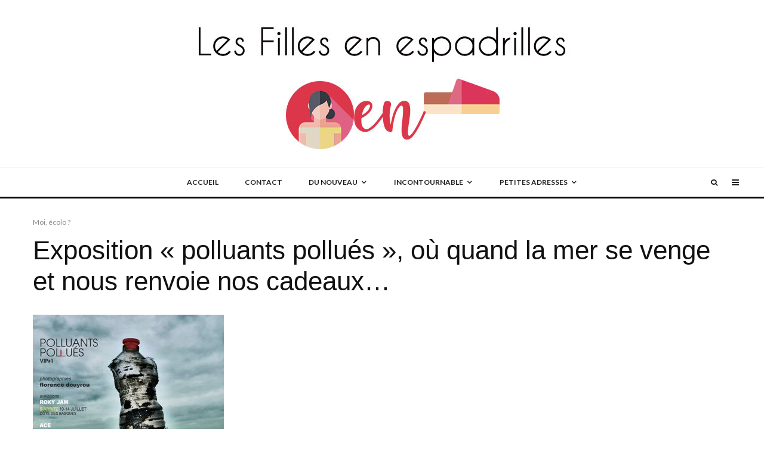

--- FILE ---
content_type: text/html; charset=UTF-8
request_url: http://www.lesfillesenespadrilles.com/exposition-polluants-pollues-ou-quand-la-mer-se-venge-et-nous-renvoie-nos-cadeaux/
body_size: 21192
content:
<!DOCTYPE html>
<html lang="fr-FR">
<head>
	<meta charset="UTF-8">
			<meta name="viewport" content="width=device-width, initial-scale=1">
		<link rel="profile" href="http://gmpg.org/xfn/11">
		<meta name="theme-color" content="#f7d40e">
	<title>Exposition « polluants pollués », où quand la mer se venge et nous renvoie nos cadeaux&#8230; &#8211; Les Filles en Espadrilles</title>
<meta name='robots' content='max-image-preview:large' />
<link rel='dns-prefetch' href='//fonts.googleapis.com' />
<link rel="alternate" type="application/rss+xml" title="Les Filles en Espadrilles &raquo; Flux" href="http://www.lesfillesenespadrilles.com/feed/" />
<link rel="alternate" type="application/rss+xml" title="Les Filles en Espadrilles &raquo; Flux des commentaires" href="http://www.lesfillesenespadrilles.com/comments/feed/" />
<link rel="alternate" type="application/rss+xml" title="Les Filles en Espadrilles &raquo; Exposition « polluants pollués », où quand la mer se venge et nous renvoie nos cadeaux&#8230; Flux des commentaires" href="http://www.lesfillesenespadrilles.com/exposition-polluants-pollues-ou-quand-la-mer-se-venge-et-nous-renvoie-nos-cadeaux/feed/" />
<script type="text/javascript">
window._wpemojiSettings = {"baseUrl":"https:\/\/s.w.org\/images\/core\/emoji\/14.0.0\/72x72\/","ext":".png","svgUrl":"https:\/\/s.w.org\/images\/core\/emoji\/14.0.0\/svg\/","svgExt":".svg","source":{"concatemoji":"http:\/\/www.lesfillesenespadrilles.com\/wp-includes\/js\/wp-emoji-release.min.js?ver=6.1.9"}};
/*! This file is auto-generated */
!function(e,a,t){var n,r,o,i=a.createElement("canvas"),p=i.getContext&&i.getContext("2d");function s(e,t){var a=String.fromCharCode,e=(p.clearRect(0,0,i.width,i.height),p.fillText(a.apply(this,e),0,0),i.toDataURL());return p.clearRect(0,0,i.width,i.height),p.fillText(a.apply(this,t),0,0),e===i.toDataURL()}function c(e){var t=a.createElement("script");t.src=e,t.defer=t.type="text/javascript",a.getElementsByTagName("head")[0].appendChild(t)}for(o=Array("flag","emoji"),t.supports={everything:!0,everythingExceptFlag:!0},r=0;r<o.length;r++)t.supports[o[r]]=function(e){if(p&&p.fillText)switch(p.textBaseline="top",p.font="600 32px Arial",e){case"flag":return s([127987,65039,8205,9895,65039],[127987,65039,8203,9895,65039])?!1:!s([55356,56826,55356,56819],[55356,56826,8203,55356,56819])&&!s([55356,57332,56128,56423,56128,56418,56128,56421,56128,56430,56128,56423,56128,56447],[55356,57332,8203,56128,56423,8203,56128,56418,8203,56128,56421,8203,56128,56430,8203,56128,56423,8203,56128,56447]);case"emoji":return!s([129777,127995,8205,129778,127999],[129777,127995,8203,129778,127999])}return!1}(o[r]),t.supports.everything=t.supports.everything&&t.supports[o[r]],"flag"!==o[r]&&(t.supports.everythingExceptFlag=t.supports.everythingExceptFlag&&t.supports[o[r]]);t.supports.everythingExceptFlag=t.supports.everythingExceptFlag&&!t.supports.flag,t.DOMReady=!1,t.readyCallback=function(){t.DOMReady=!0},t.supports.everything||(n=function(){t.readyCallback()},a.addEventListener?(a.addEventListener("DOMContentLoaded",n,!1),e.addEventListener("load",n,!1)):(e.attachEvent("onload",n),a.attachEvent("onreadystatechange",function(){"complete"===a.readyState&&t.readyCallback()})),(e=t.source||{}).concatemoji?c(e.concatemoji):e.wpemoji&&e.twemoji&&(c(e.twemoji),c(e.wpemoji)))}(window,document,window._wpemojiSettings);
</script>
<style type="text/css">
img.wp-smiley,
img.emoji {
	display: inline !important;
	border: none !important;
	box-shadow: none !important;
	height: 1em !important;
	width: 1em !important;
	margin: 0 0.07em !important;
	vertical-align: -0.1em !important;
	background: none !important;
	padding: 0 !important;
}
</style>
	<link rel='stylesheet' id='wp-block-library-css' href='http://www.lesfillesenespadrilles.com/wp-includes/css/dist/block-library/style.min.css?ver=6.1.9' type='text/css' media='all' />
<link rel='stylesheet' id='lets-info-up-block-css' href='http://www.lesfillesenespadrilles.com/wp-content/plugins/lets-info-up/frontend/css/style.min.css?ver=1.4.7' type='text/css' media='all' />
<link rel='stylesheet' id='classic-theme-styles-css' href='http://www.lesfillesenespadrilles.com/wp-includes/css/classic-themes.min.css?ver=1' type='text/css' media='all' />
<style id='global-styles-inline-css' type='text/css'>
body{--wp--preset--color--black: #000000;--wp--preset--color--cyan-bluish-gray: #abb8c3;--wp--preset--color--white: #ffffff;--wp--preset--color--pale-pink: #f78da7;--wp--preset--color--vivid-red: #cf2e2e;--wp--preset--color--luminous-vivid-orange: #ff6900;--wp--preset--color--luminous-vivid-amber: #fcb900;--wp--preset--color--light-green-cyan: #7bdcb5;--wp--preset--color--vivid-green-cyan: #00d084;--wp--preset--color--pale-cyan-blue: #8ed1fc;--wp--preset--color--vivid-cyan-blue: #0693e3;--wp--preset--color--vivid-purple: #9b51e0;--wp--preset--gradient--vivid-cyan-blue-to-vivid-purple: linear-gradient(135deg,rgba(6,147,227,1) 0%,rgb(155,81,224) 100%);--wp--preset--gradient--light-green-cyan-to-vivid-green-cyan: linear-gradient(135deg,rgb(122,220,180) 0%,rgb(0,208,130) 100%);--wp--preset--gradient--luminous-vivid-amber-to-luminous-vivid-orange: linear-gradient(135deg,rgba(252,185,0,1) 0%,rgba(255,105,0,1) 100%);--wp--preset--gradient--luminous-vivid-orange-to-vivid-red: linear-gradient(135deg,rgba(255,105,0,1) 0%,rgb(207,46,46) 100%);--wp--preset--gradient--very-light-gray-to-cyan-bluish-gray: linear-gradient(135deg,rgb(238,238,238) 0%,rgb(169,184,195) 100%);--wp--preset--gradient--cool-to-warm-spectrum: linear-gradient(135deg,rgb(74,234,220) 0%,rgb(151,120,209) 20%,rgb(207,42,186) 40%,rgb(238,44,130) 60%,rgb(251,105,98) 80%,rgb(254,248,76) 100%);--wp--preset--gradient--blush-light-purple: linear-gradient(135deg,rgb(255,206,236) 0%,rgb(152,150,240) 100%);--wp--preset--gradient--blush-bordeaux: linear-gradient(135deg,rgb(254,205,165) 0%,rgb(254,45,45) 50%,rgb(107,0,62) 100%);--wp--preset--gradient--luminous-dusk: linear-gradient(135deg,rgb(255,203,112) 0%,rgb(199,81,192) 50%,rgb(65,88,208) 100%);--wp--preset--gradient--pale-ocean: linear-gradient(135deg,rgb(255,245,203) 0%,rgb(182,227,212) 50%,rgb(51,167,181) 100%);--wp--preset--gradient--electric-grass: linear-gradient(135deg,rgb(202,248,128) 0%,rgb(113,206,126) 100%);--wp--preset--gradient--midnight: linear-gradient(135deg,rgb(2,3,129) 0%,rgb(40,116,252) 100%);--wp--preset--duotone--dark-grayscale: url('#wp-duotone-dark-grayscale');--wp--preset--duotone--grayscale: url('#wp-duotone-grayscale');--wp--preset--duotone--purple-yellow: url('#wp-duotone-purple-yellow');--wp--preset--duotone--blue-red: url('#wp-duotone-blue-red');--wp--preset--duotone--midnight: url('#wp-duotone-midnight');--wp--preset--duotone--magenta-yellow: url('#wp-duotone-magenta-yellow');--wp--preset--duotone--purple-green: url('#wp-duotone-purple-green');--wp--preset--duotone--blue-orange: url('#wp-duotone-blue-orange');--wp--preset--font-size--small: 13px;--wp--preset--font-size--medium: 20px;--wp--preset--font-size--large: 36px;--wp--preset--font-size--x-large: 42px;--wp--preset--spacing--20: 0.44rem;--wp--preset--spacing--30: 0.67rem;--wp--preset--spacing--40: 1rem;--wp--preset--spacing--50: 1.5rem;--wp--preset--spacing--60: 2.25rem;--wp--preset--spacing--70: 3.38rem;--wp--preset--spacing--80: 5.06rem;}:where(.is-layout-flex){gap: 0.5em;}body .is-layout-flow > .alignleft{float: left;margin-inline-start: 0;margin-inline-end: 2em;}body .is-layout-flow > .alignright{float: right;margin-inline-start: 2em;margin-inline-end: 0;}body .is-layout-flow > .aligncenter{margin-left: auto !important;margin-right: auto !important;}body .is-layout-constrained > .alignleft{float: left;margin-inline-start: 0;margin-inline-end: 2em;}body .is-layout-constrained > .alignright{float: right;margin-inline-start: 2em;margin-inline-end: 0;}body .is-layout-constrained > .aligncenter{margin-left: auto !important;margin-right: auto !important;}body .is-layout-constrained > :where(:not(.alignleft):not(.alignright):not(.alignfull)){max-width: var(--wp--style--global--content-size);margin-left: auto !important;margin-right: auto !important;}body .is-layout-constrained > .alignwide{max-width: var(--wp--style--global--wide-size);}body .is-layout-flex{display: flex;}body .is-layout-flex{flex-wrap: wrap;align-items: center;}body .is-layout-flex > *{margin: 0;}:where(.wp-block-columns.is-layout-flex){gap: 2em;}.has-black-color{color: var(--wp--preset--color--black) !important;}.has-cyan-bluish-gray-color{color: var(--wp--preset--color--cyan-bluish-gray) !important;}.has-white-color{color: var(--wp--preset--color--white) !important;}.has-pale-pink-color{color: var(--wp--preset--color--pale-pink) !important;}.has-vivid-red-color{color: var(--wp--preset--color--vivid-red) !important;}.has-luminous-vivid-orange-color{color: var(--wp--preset--color--luminous-vivid-orange) !important;}.has-luminous-vivid-amber-color{color: var(--wp--preset--color--luminous-vivid-amber) !important;}.has-light-green-cyan-color{color: var(--wp--preset--color--light-green-cyan) !important;}.has-vivid-green-cyan-color{color: var(--wp--preset--color--vivid-green-cyan) !important;}.has-pale-cyan-blue-color{color: var(--wp--preset--color--pale-cyan-blue) !important;}.has-vivid-cyan-blue-color{color: var(--wp--preset--color--vivid-cyan-blue) !important;}.has-vivid-purple-color{color: var(--wp--preset--color--vivid-purple) !important;}.has-black-background-color{background-color: var(--wp--preset--color--black) !important;}.has-cyan-bluish-gray-background-color{background-color: var(--wp--preset--color--cyan-bluish-gray) !important;}.has-white-background-color{background-color: var(--wp--preset--color--white) !important;}.has-pale-pink-background-color{background-color: var(--wp--preset--color--pale-pink) !important;}.has-vivid-red-background-color{background-color: var(--wp--preset--color--vivid-red) !important;}.has-luminous-vivid-orange-background-color{background-color: var(--wp--preset--color--luminous-vivid-orange) !important;}.has-luminous-vivid-amber-background-color{background-color: var(--wp--preset--color--luminous-vivid-amber) !important;}.has-light-green-cyan-background-color{background-color: var(--wp--preset--color--light-green-cyan) !important;}.has-vivid-green-cyan-background-color{background-color: var(--wp--preset--color--vivid-green-cyan) !important;}.has-pale-cyan-blue-background-color{background-color: var(--wp--preset--color--pale-cyan-blue) !important;}.has-vivid-cyan-blue-background-color{background-color: var(--wp--preset--color--vivid-cyan-blue) !important;}.has-vivid-purple-background-color{background-color: var(--wp--preset--color--vivid-purple) !important;}.has-black-border-color{border-color: var(--wp--preset--color--black) !important;}.has-cyan-bluish-gray-border-color{border-color: var(--wp--preset--color--cyan-bluish-gray) !important;}.has-white-border-color{border-color: var(--wp--preset--color--white) !important;}.has-pale-pink-border-color{border-color: var(--wp--preset--color--pale-pink) !important;}.has-vivid-red-border-color{border-color: var(--wp--preset--color--vivid-red) !important;}.has-luminous-vivid-orange-border-color{border-color: var(--wp--preset--color--luminous-vivid-orange) !important;}.has-luminous-vivid-amber-border-color{border-color: var(--wp--preset--color--luminous-vivid-amber) !important;}.has-light-green-cyan-border-color{border-color: var(--wp--preset--color--light-green-cyan) !important;}.has-vivid-green-cyan-border-color{border-color: var(--wp--preset--color--vivid-green-cyan) !important;}.has-pale-cyan-blue-border-color{border-color: var(--wp--preset--color--pale-cyan-blue) !important;}.has-vivid-cyan-blue-border-color{border-color: var(--wp--preset--color--vivid-cyan-blue) !important;}.has-vivid-purple-border-color{border-color: var(--wp--preset--color--vivid-purple) !important;}.has-vivid-cyan-blue-to-vivid-purple-gradient-background{background: var(--wp--preset--gradient--vivid-cyan-blue-to-vivid-purple) !important;}.has-light-green-cyan-to-vivid-green-cyan-gradient-background{background: var(--wp--preset--gradient--light-green-cyan-to-vivid-green-cyan) !important;}.has-luminous-vivid-amber-to-luminous-vivid-orange-gradient-background{background: var(--wp--preset--gradient--luminous-vivid-amber-to-luminous-vivid-orange) !important;}.has-luminous-vivid-orange-to-vivid-red-gradient-background{background: var(--wp--preset--gradient--luminous-vivid-orange-to-vivid-red) !important;}.has-very-light-gray-to-cyan-bluish-gray-gradient-background{background: var(--wp--preset--gradient--very-light-gray-to-cyan-bluish-gray) !important;}.has-cool-to-warm-spectrum-gradient-background{background: var(--wp--preset--gradient--cool-to-warm-spectrum) !important;}.has-blush-light-purple-gradient-background{background: var(--wp--preset--gradient--blush-light-purple) !important;}.has-blush-bordeaux-gradient-background{background: var(--wp--preset--gradient--blush-bordeaux) !important;}.has-luminous-dusk-gradient-background{background: var(--wp--preset--gradient--luminous-dusk) !important;}.has-pale-ocean-gradient-background{background: var(--wp--preset--gradient--pale-ocean) !important;}.has-electric-grass-gradient-background{background: var(--wp--preset--gradient--electric-grass) !important;}.has-midnight-gradient-background{background: var(--wp--preset--gradient--midnight) !important;}.has-small-font-size{font-size: var(--wp--preset--font-size--small) !important;}.has-medium-font-size{font-size: var(--wp--preset--font-size--medium) !important;}.has-large-font-size{font-size: var(--wp--preset--font-size--large) !important;}.has-x-large-font-size{font-size: var(--wp--preset--font-size--x-large) !important;}
.wp-block-navigation a:where(:not(.wp-element-button)){color: inherit;}
:where(.wp-block-columns.is-layout-flex){gap: 2em;}
.wp-block-pullquote{font-size: 1.5em;line-height: 1.6;}
</style>
<link rel='stylesheet' id='lets-review-api-css' href='http://www.lesfillesenespadrilles.com/wp-content/plugins/lets-review/assets/css/style-api.min.css?ver=3.4.1' type='text/css' media='all' />
<link rel='stylesheet' id='font-awesome-css' href='http://www.lesfillesenespadrilles.com/wp-content/plugins/lets-review/assets/fonts/fontawesome/css/fontawesome.min.css?ver=3.4.1' type='text/css' media='all' />
<link rel='stylesheet' id='font-awesome-regular-css' href='http://www.lesfillesenespadrilles.com/wp-content/plugins/lets-review/assets/fonts/fontawesome/css/regular.min.css?ver=3.4.1' type='text/css' media='all' />
<link rel='stylesheet' id='font-awesome-solid-css' href='http://www.lesfillesenespadrilles.com/wp-content/plugins/lets-review/assets/fonts/fontawesome/css/solid.min.css?ver=3.4.1' type='text/css' media='all' />
<link rel='stylesheet' id='lets-live-blog-css' href='http://www.lesfillesenespadrilles.com/wp-content/plugins/lets-live-blog/frontend/css/style.min.css?ver=1.2.1' type='text/css' media='all' />
<link rel='stylesheet' id='lets-live-blog-icons-css' href='http://www.lesfillesenespadrilles.com/wp-content/plugins/lets-live-blog/frontend/css/fonts/style.css?ver=1.2.1' type='text/css' media='all' />
<link rel='stylesheet' id='zeen-style-css' href='http://www.lesfillesenespadrilles.com/wp-content/themes/zeen/assets/css/style.min.css?ver=4.2.4' type='text/css' media='all' />
<style id='zeen-style-inline-css' type='text/css'>
.content-bg, .block-skin-5:not(.skin-inner), .block-skin-5.skin-inner > .tipi-row-inner-style, .article-layout-skin-1.title-cut-bl .hero-wrap .meta:before, .article-layout-skin-1.title-cut-bc .hero-wrap .meta:before, .article-layout-skin-1.title-cut-bl .hero-wrap .share-it:before, .article-layout-skin-1.title-cut-bc .hero-wrap .share-it:before, .standard-archive .page-header, .skin-dark .flickity-viewport, .zeen__var__options label { background: #ffffff;}a.zeen-pin-it{position: absolute}.background.mask {background-color: transparent}.side-author__wrap .mask a {display:inline-block;height:70px}.timed-pup,.modal-wrap {position:fixed;visibility:hidden}.to-top__fixed .to-top a{background-color:#000000; color: #fff}.site-inner { background-color: #fff; }.splitter svg g { fill: #fff; }.inline-post .block article .title { font-size: 20px;}.fontfam-1 { font-family: '',sans-serif!important;}input,input[type="number"],.body-f1, .quotes-f1 blockquote, .quotes-f1 q, .by-f1 .byline, .sub-f1 .subtitle, .wh-f1 .widget-title, .headings-f1 h1, .headings-f1 h2, .headings-f1 h3, .headings-f1 h4, .headings-f1 h5, .headings-f1 h6, .font-1, div.jvectormap-tip {font-family:'',sans-serif;font-weight: 400;font-style: normal;}.fontfam-2 { font-family:'Lato',sans-serif!important; }input[type=submit], button, .tipi-button,.button,.wpcf7-submit,.button__back__home,.body-f2, .quotes-f2 blockquote, .quotes-f2 q, .by-f2 .byline, .sub-f2 .subtitle, .wh-f2 .widget-title, .headings-f2 h1, .headings-f2 h2, .headings-f2 h3, .headings-f2 h4, .headings-f2 h5, .headings-f2 h6, .font-2 {font-family:'Lato',sans-serif;font-weight: 300;font-style: normal;}.fontfam-3 { font-family:'Lato',sans-serif!important;}.body-f3, .quotes-f3 blockquote, .quotes-f3 q, .by-f3 .byline, .sub-f3 .subtitle, .wh-f3 .widget-title, .headings-f3 h1, .headings-f3 h2, .headings-f3 h3, .headings-f3 h4, .headings-f3 h5, .headings-f3 h6, .font-3 {font-family:'Lato',sans-serif;font-style: normal;font-weight: 100;}.tipi-row, .tipi-builder-on .contents-wrap > p { max-width: 1230px ; }.slider-columns--3 article { width: 360px }.slider-columns--2 article { width: 555px }.slider-columns--4 article { width: 262.5px }.single .site-content .tipi-row { max-width: 1230px ; }.single-product .site-content .tipi-row { max-width: 1230px ; }.date--secondary { color: #f8d92f; }.date--main { color: #f8d92f; }.global-accent-border { border-color: #f7d40e; }.trending-accent-border { border-color: #f7d40e; }.trending-accent-bg { border-color: #f7d40e; }.wpcf7-submit, .tipi-button.block-loader { background: #18181e; }.wpcf7-submit:hover, .tipi-button.block-loader:hover { background: #111; }.tipi-button.block-loader { color: #fff!important; }.wpcf7-submit { background: #18181e; }.wpcf7-submit:hover { background: #111; }.global-accent-bg, .icon-base-2:hover .icon-bg, #progress { background-color: #f7d40e; }.global-accent-text, .mm-submenu-2 .mm-51 .menu-wrap > .sub-menu > li > a { color: #f7d40e; }body { color:#444;}.excerpt { color:#444;}.mode--alt--b .excerpt, .block-skin-2 .excerpt, .block-skin-2 .preview-classic .custom-button__fill-2 { color:#888!important;}.read-more-wrap { color:#767676;}.logo-fallback a { color:#000!important;}.site-mob-header .logo-fallback a { color:#000!important;}blockquote:not(.comment-excerpt) { color:#111;}.mode--alt--b blockquote:not(.comment-excerpt), .mode--alt--b .block-skin-0.block-wrap-quote .block-wrap-quote blockquote:not(.comment-excerpt), .mode--alt--b .block-skin-0.block-wrap-quote .block-wrap-quote blockquote:not(.comment-excerpt) span { color:#fff!important;}.byline, .byline a { color:#888;}.mode--alt--b .block-wrap-classic .byline, .mode--alt--b .block-wrap-classic .byline a, .mode--alt--b .block-wrap-thumbnail .byline, .mode--alt--b .block-wrap-thumbnail .byline a, .block-skin-2 .byline a, .block-skin-2 .byline { color:#888;}.preview-classic .meta .title, .preview-thumbnail .meta .title,.preview-56 .meta .title{ color:#111;}h1, h2, h3, h4, h5, h6, .block-title { color:#111;}.sidebar-widget  .widget-title { color:#111!important;}.link-color-wrap a, .woocommerce-Tabs-panel--description a { color: #ee0e5a; }.mode--alt--b .link-color-wrap a, .mode--alt--b .woocommerce-Tabs-panel--description a { color: #ababab; }.copyright, .site-footer .bg-area-inner .copyright a { color: #8e8e8e; }.link-color-wrap a:hover { color: #000; }.mode--alt--b .link-color-wrap a:hover { color: #555; }body{line-height:1.66}input[type=submit], button, .tipi-button,.button,.wpcf7-submit,.button__back__home{letter-spacing:0.03em}.sub-menu a:not(.tipi-button){letter-spacing:0.1em}.widget-title{letter-spacing:0.15em}html, body{font-size:15px}.byline{font-size:12px}input[type=submit], button, .tipi-button,.button,.wpcf7-submit,.button__back__home{font-size:11px}.excerpt{font-size:15px}.logo-fallback, .secondary-wrap .logo-fallback a{font-size:22px}.logo span{font-size:12px}.breadcrumbs{font-size:10px}.hero-meta.tipi-s-typo .title{font-size:20px}.hero-meta.tipi-s-typo .subtitle{font-size:15px}.hero-meta.tipi-m-typo .title{font-size:20px}.hero-meta.tipi-m-typo .subtitle{font-size:15px}.hero-meta.tipi-xl-typo .title{font-size:20px}.hero-meta.tipi-xl-typo .subtitle{font-size:15px}.block-html-content h1, .single-content .entry-content h1{font-size:20px}.block-html-content h2, .single-content .entry-content h2{font-size:20px}.block-html-content h3, .single-content .entry-content h3{font-size:20px}.block-html-content h4, .single-content .entry-content h4{font-size:20px}.block-html-content h5, .single-content .entry-content h5{font-size:18px}.footer-block-links{font-size:8px}blockquote, q{font-size:20px}.site-footer .copyright{font-size:12px}.footer-navigation{font-size:12px}.site-footer .menu-icons{font-size:12px}.block-title, .page-title{font-size:24px}.block-subtitle{font-size:18px}.block-col-self .preview-2 .title{font-size:22px}.block-wrap-classic .tipi-m-typo .title-wrap .title{font-size:22px}.tipi-s-typo .title, .ppl-s-3 .tipi-s-typo .title, .zeen-col--wide .ppl-s-3 .tipi-s-typo .title, .preview-1 .title, .preview-21:not(.tipi-xs-typo) .title{font-size:22px}.tipi-xs-typo .title, .tipi-basket-wrap .basket-item .title{font-size:15px}.meta .read-more-wrap{font-size:11px}.widget-title{font-size:12px}.split-1:not(.preview-thumbnail) .mask{-webkit-flex: 0 0 calc( 34% - 15px);
					-ms-flex: 0 0 calc( 34% - 15px);
					flex: 0 0 calc( 34% - 15px);
					width: calc( 34% - 15px);}.preview-thumbnail .mask{-webkit-flex: 0 0 65px;
					-ms-flex: 0 0 65px;
					flex: 0 0 65px;
					width: 65px;}.footer-lower-area{padding-top:40px}.footer-lower-area{padding-bottom:40px}.footer-upper-area{padding-bottom:40px}.footer-upper-area{padding-top:40px}.footer-widget-wrap{padding-bottom:40px}.footer-widget-wrap{padding-top:40px}.tipi-button-cta-header{font-size:12px}.tipi-button.block-loader, .wpcf7-submit, .mc4wp-form-fields button { font-weight: 700;}.main-navigation .horizontal-menu, .main-navigation .menu-item, .main-navigation .menu-icon .menu-icon--text,  .main-navigation .tipi-i-search span { font-weight: 700;}.secondary-wrap .menu-secondary li, .secondary-wrap .menu-item, .secondary-wrap .menu-icon .menu-icon--text {font-weight: 700;}.footer-lower-area, .footer-lower-area .menu-item, .footer-lower-area .menu-icon span {font-weight: 700;}.widget-title {font-weight: 700!important;}input[type=submit], button, .tipi-button,.button,.wpcf7-submit,.button__back__home{ text-transform: uppercase; }.entry-title{ text-transform: none; }.logo-fallback{ text-transform: none; }.block-wrap-slider .title-wrap .title{ text-transform: none; }.block-wrap-grid .title-wrap .title, .tile-design-4 .meta .title-wrap .title{ text-transform: none; }.block-wrap-classic .title-wrap .title{ text-transform: none; }.block-title{ text-transform: none; }.meta .excerpt .read-more{ text-transform: uppercase; }.preview-grid .read-more{ text-transform: uppercase; }.block-subtitle{ text-transform: none; }.byline{ text-transform: none; }.widget-title{ text-transform: none; }.main-navigation .menu-item, .main-navigation .menu-icon .menu-icon--text{ text-transform: uppercase; }.secondary-navigation, .secondary-wrap .menu-icon .menu-icon--text{ text-transform: uppercase; }.footer-lower-area .menu-item, .footer-lower-area .menu-icon span{ text-transform: uppercase; }.sub-menu a:not(.tipi-button){ text-transform: none; }.site-mob-header .menu-item, .site-mob-header .menu-icon span{ text-transform: uppercase; }.single-content .entry-content h1, .single-content .entry-content h2, .single-content .entry-content h3, .single-content .entry-content h4, .single-content .entry-content h5, .single-content .entry-content h6, .meta__full h1, .meta__full h2, .meta__full h3, .meta__full h4, .meta__full h5, .bbp__thread__title{ text-transform: none; }.mm-submenu-2 .mm-11 .menu-wrap > *, .mm-submenu-2 .mm-31 .menu-wrap > *, .mm-submenu-2 .mm-21 .menu-wrap > *, .mm-submenu-2 .mm-51 .menu-wrap > *  { border-top: 3px solid transparent; }.separation-border { margin-bottom: 30px; }.load-more-wrap-1 { padding-top: 30px; }.block-wrap-classic .inf-spacer + .block:not(.block-62) { margin-top: 30px; }.block-title-wrap-style .block-title:after, .block-title-wrap-style .block-title:before { border-top: 1px #eee solid;}.separation-border-v { background: #eee;}.separation-border-v { height: calc( 100% -  30px - 1px); }@media only screen and (max-width: 480px) {.separation-border { margin-bottom: 30px;}}.sidebar-wrap .sidebar { padding-right: 30px; padding-left: 30px; padding-top:0px; padding-bottom:0px; }.sidebar-left .sidebar-wrap .sidebar { padding-right: 30px; padding-left: 30px; }@media only screen and (min-width: 481px) {}@media only screen and (max-width: 767px) {.mobile__design--side .mask {
		width: calc( 34% - 15px);
	}}@media only screen and (min-width: 768px) {input[type=submit], button, .tipi-button,.button,.wpcf7-submit,.button__back__home{letter-spacing:0.09em}.hero-meta.tipi-s-typo .title{font-size:30px}.hero-meta.tipi-s-typo .subtitle{font-size:18px}.hero-meta.tipi-m-typo .title{font-size:30px}.hero-meta.tipi-m-typo .subtitle{font-size:18px}.hero-meta.tipi-xl-typo .title{font-size:30px}.hero-meta.tipi-xl-typo .subtitle{font-size:18px}.block-html-content h1, .single-content .entry-content h1{font-size:30px}.block-html-content h2, .single-content .entry-content h2{font-size:30px}.block-html-content h3, .single-content .entry-content h3{font-size:24px}.block-html-content h4, .single-content .entry-content h4{font-size:24px}blockquote, q{font-size:25px}.main-navigation, .main-navigation .menu-icon--text{font-size:12px}.sub-menu a:not(.tipi-button){font-size:12px}.main-navigation .menu-icon, .main-navigation .trending-icon-solo{font-size:12px}.secondary-wrap-v .standard-drop>a,.secondary-wrap, .secondary-wrap a, .secondary-wrap .menu-icon--text{font-size:11px}.secondary-wrap .menu-icon, .secondary-wrap .menu-icon a, .secondary-wrap .trending-icon-solo{font-size:13px}.layout-side-info .details{width:130px;float:left}.title-contrast .hero-wrap { height: calc( 100vh - 100px ); }.block-col-self .block-71 .tipi-s-typo .title { font-size: 18px; }.zeen-col--narrow .block-wrap-classic .tipi-m-typo .title-wrap .title { font-size: 18px; }.mode--alt--b .footer-widget-area:not(.footer-widget-area-1) + .footer-lower-area { border-top:1px #333333 solid ; }.footer-widget-wrap { border-right:1px #333333 solid ; }.footer-widget-wrap .widget_search form, .footer-widget-wrap select { border-color:#333333; }.footer-widget-wrap .zeen-widget { border-bottom:1px #333333 solid ; }.footer-widget-wrap .zeen-widget .preview-thumbnail { border-bottom-color: #333333;}.secondary-wrap .menu-padding, .secondary-wrap .ul-padding > li > a {
			padding-top: 10px;
			padding-bottom: 10px;
		}}@media only screen and (min-width: 1240px) {.hero-l .single-content {padding-top: 45px}.align-fs .contents-wrap .video-wrap, .align-fs-center .aligncenter.size-full, .align-fs-center .wp-caption.aligncenter .size-full, .align-fs-center .tiled-gallery, .align-fs .alignwide { width: 1170px; }.align-fs .contents-wrap .video-wrap { height: 658px; }.has-bg .align-fs .contents-wrap .video-wrap, .has-bg .align-fs .alignwide, .has-bg .align-fs-center .aligncenter.size-full, .has-bg .align-fs-center .wp-caption.aligncenter .size-full, .has-bg .align-fs-center .tiled-gallery { width: 1230px; }.has-bg .align-fs .contents-wrap .video-wrap { height: 691px; }.logo-fallback, .secondary-wrap .logo-fallback a{font-size:30px}.hero-meta.tipi-s-typo .title{font-size:36px}.hero-meta.tipi-m-typo .title{font-size:44px}.hero-meta.tipi-xl-typo .title{font-size:50px}.block-html-content h1, .single-content .entry-content h1{font-size:44px}.block-html-content h2, .single-content .entry-content h2{font-size:40px}.block-html-content h3, .single-content .entry-content h3{font-size:30px}.block-html-content h4, .single-content .entry-content h4{font-size:20px}.block-title, .page-title{font-size:40px}.block-subtitle{font-size:20px}.block-col-self .preview-2 .title{font-size:36px}.block-wrap-classic .tipi-m-typo .title-wrap .title{font-size:30px}.tipi-s-typo .title, .ppl-s-3 .tipi-s-typo .title, .zeen-col--wide .ppl-s-3 .tipi-s-typo .title, .preview-1 .title, .preview-21:not(.tipi-xs-typo) .title{font-size:24px}.split-1:not(.preview-thumbnail) .mask{-webkit-flex: 0 0 calc( 50% - 15px);
					-ms-flex: 0 0 calc( 50% - 15px);
					flex: 0 0 calc( 50% - 15px);
					width: calc( 50% - 15px);}.footer-lower-area{padding-top:90px}.footer-lower-area{padding-bottom:90px}.footer-upper-area{padding-bottom:50px}.footer-upper-area{padding-top:50px}.footer-widget-wrap{padding-bottom:50px}.footer-widget-wrap{padding-top:50px}}.main-menu-bar-color-1 .current-menu-item > a, .main-menu-bar-color-1 .menu-main-menu > .dropper.active:not(.current-menu-item) > a { background-color: #111;}.site-header a { color: #111; }.site-skin-3.content-subscribe, .site-skin-3.content-subscribe .subtitle, .site-skin-3.content-subscribe input, .site-skin-3.content-subscribe h2 { color: #fff; } .site-skin-3.content-subscribe input[type="email"] { border-color: #fff; }.footer-widget-wrap .widget_search form { border-color:#333; }.sidebar-wrap .sidebar { border:1px #ddd solid ; }.content-area .zeen-widget { border: 0 #ddd solid ; border-width: 0 0 1px 0; }.content-area .zeen-widget { padding:30px 0px 30px; }.grid-image-1 .mask-overlay { background-color: #1a1d1e ; }.with-fi.preview-grid,.with-fi.preview-grid .byline,.with-fi.preview-grid .subtitle, .with-fi.preview-grid a { color: #fff; }.preview-grid .mask-overlay { opacity: 0.2 ; }@media (pointer: fine) {.preview-grid:hover .mask-overlay { opacity: 0.6 ; }}.slider-image-1 .mask-overlay { background-color: #1a1d1e ; }.with-fi.preview-slider-overlay,.with-fi.preview-slider-overlay .byline,.with-fi.preview-slider-overlay .subtitle, .with-fi.preview-slider-overlay a { color: #fff; }.preview-slider-overlay .mask-overlay { opacity: 0.2 ; }@media (pointer: fine) {.preview-slider-overlay:hover .mask-overlay { opacity: 0.6 ; }}.site-footer .footer-widget-bg-area, .site-footer .footer-widget-bg-area .woo-product-rating span, .site-footer .footer-widget-bg-area .stack-design-3 .meta { background-color: #272727; }.site-footer .footer-widget-bg-area .background { background-image: none; opacity: 1; }.site-footer .footer-widget-bg-area .block-skin-0 .tipi-arrow { color:#dddede; border-color:#dddede; }.site-footer .footer-widget-bg-area .block-skin-0 .tipi-arrow i:after{ background:#dddede; }.site-footer .footer-widget-bg-area,.site-footer .footer-widget-bg-area .byline,.site-footer .footer-widget-bg-area a,.site-footer .footer-widget-bg-area .widget_search form *,.site-footer .footer-widget-bg-area h3,.site-footer .footer-widget-bg-area .widget-title { color:#dddede; }.site-footer .footer-widget-bg-area .tipi-spin.tipi-row-inner-style:before { border-color:#dddede; }.main-navigation, .main-navigation .menu-icon--text { color: #1e1e1e; }.main-navigation .horizontal-menu>li>a { padding-left: 22px; padding-right: 22px; }.main-navigation .menu-icons>li>a{ padding-left: 12px;	padding-right: 12px;}.main-navigation-border { border-bottom:3px #0a0a0a solid ; }.main-navigation-border .drop-search { border-top:3px #0a0a0a solid ; }#progress {bottom: 0;height: 3px; }.sticky-menu-2:not(.active) #progress  { bottom: -3px;  }#progress { background-color: #f7d40e; }.main-navigation-border { border-top: 1px #eee solid ; }.main-navigation .horizontal-menu .drop, .main-navigation .horizontal-menu > li > a, .date--main {
			padding-top: 15px;
			padding-bottom: 15px;
		}.site-mob-header .menu-icon { font-size: 13px; }.secondary-wrap-v .standard-drop>a,.secondary-wrap, .secondary-wrap a, .secondary-wrap .menu-icon--text { color: #fff; }.secondary-wrap .menu-secondary > li > a, .secondary-icons li > a { padding-left: 7px; padding-right: 7px; }.mc4wp-form-fields input[type=submit], .mc4wp-form-fields button, #subscribe-submit input[type=submit], .subscribe-wrap input[type=submit] {color: #fff;background-color: #121212;}.site-mob-header:not(.site-mob-header-11) .header-padding .logo-main-wrap, .site-mob-header:not(.site-mob-header-11) .header-padding .icons-wrap a, .site-mob-header-11 .header-padding {
		padding-top: 20px;
		padding-bottom: 20px;
	}.site-header .header-padding {
		padding-top:0px;
		padding-bottom:0px;
	}@media only screen and (min-width: 768px){.tipi-m-0 {display: none}}
</style>
<link rel='stylesheet' id='zeen-child-style-css' href='http://www.lesfillesenespadrilles.com/wp-content/themes/zeen-child/style.css?ver=4.2.4' type='text/css' media='all' />
<link rel='stylesheet' id='zeen-fonts-css' href='https://fonts.googleapis.com/css?family=Lato%3A300%2C700%2C400%7CLato%3A100%2C700&#038;subset=latin&#038;display=swap' type='text/css' media='all' />
<link rel='stylesheet' id='photoswipe-css' href='http://www.lesfillesenespadrilles.com/wp-content/themes/zeen/assets/css/photoswipe.min.css?ver=4.1.3' type='text/css' media='all' />
<link rel='stylesheet' id='meks-author-widget-css' href='http://www.lesfillesenespadrilles.com/wp-content/plugins/meks-smart-author-widget/css/style.css?ver=1.1.3' type='text/css' media='all' />
<link rel='stylesheet' id='login-with-ajax-css' href='http://www.lesfillesenespadrilles.com/wp-content/plugins/login-with-ajax/templates/widget.css?ver=4.1' type='text/css' media='all' />
<script type='text/javascript' src='http://www.lesfillesenespadrilles.com/wp-includes/js/jquery/jquery.min.js?ver=3.6.1' id='jquery-core-js'></script>
<script type='text/javascript' src='http://www.lesfillesenespadrilles.com/wp-includes/js/jquery/jquery-migrate.min.js?ver=3.3.2' id='jquery-migrate-js'></script>
<script type='text/javascript' id='login-with-ajax-js-extra'>
/* <![CDATA[ */
var LWA = {"ajaxurl":"http:\/\/www.lesfillesenespadrilles.com\/wp-admin\/admin-ajax.php","off":""};
/* ]]> */
</script>
<script type='text/javascript' src='http://www.lesfillesenespadrilles.com/wp-content/themes/zeen/plugins/login-with-ajax/login-with-ajax.source.js?ver=4.1' id='login-with-ajax-js'></script>
<link rel="https://api.w.org/" href="http://www.lesfillesenespadrilles.com/wp-json/" /><link rel="alternate" type="application/json" href="http://www.lesfillesenespadrilles.com/wp-json/wp/v2/posts/1013" /><link rel="EditURI" type="application/rsd+xml" title="RSD" href="http://www.lesfillesenespadrilles.com/xmlrpc.php?rsd" />
<link rel="wlwmanifest" type="application/wlwmanifest+xml" href="http://www.lesfillesenespadrilles.com/wp-includes/wlwmanifest.xml" />
<meta name="generator" content="WordPress 6.1.9" />
<link rel="canonical" href="http://www.lesfillesenespadrilles.com/exposition-polluants-pollues-ou-quand-la-mer-se-venge-et-nous-renvoie-nos-cadeaux/" />
<link rel='shortlink' href='http://www.lesfillesenespadrilles.com/?p=1013' />
<link rel="alternate" type="application/json+oembed" href="http://www.lesfillesenespadrilles.com/wp-json/oembed/1.0/embed?url=http%3A%2F%2Fwww.lesfillesenespadrilles.com%2Fexposition-polluants-pollues-ou-quand-la-mer-se-venge-et-nous-renvoie-nos-cadeaux%2F" />
<link rel="alternate" type="text/xml+oembed" href="http://www.lesfillesenespadrilles.com/wp-json/oembed/1.0/embed?url=http%3A%2F%2Fwww.lesfillesenespadrilles.com%2Fexposition-polluants-pollues-ou-quand-la-mer-se-venge-et-nous-renvoie-nos-cadeaux%2F&#038;format=xml" />
<link rel="preload" type="font/woff2" as="font" href="http://www.lesfillesenespadrilles.com/wp-content/themes/zeen/assets/css/tipi/tipi.woff2?9oa0lg" crossorigin="anonymous"><link rel="dns-prefetch" href="//fonts.googleapis.com"><link rel="preconnect" href="https://fonts.gstatic.com/" crossorigin="anonymous"><link rel="preconnect" href="https://use.typekit.net/" crossorigin="anonymous">	<meta property="og:title" content="Exposition « polluants pollués », où quand la mer se venge et nous renvoie nos cadeaux&#8230;">
	<meta property="og:description" content="une escadrille de choc">
	<meta property="og:image" content="">
	<meta property="og:url" content="http://www.lesfillesenespadrilles.com/exposition-polluants-pollues-ou-quand-la-mer-se-venge-et-nous-renvoie-nos-cadeaux/">
	<meta name="twitter:card" content="summary_large_image">
	<meta property="og:site_name" content="Les Filles en Espadrilles">
	<meta property="og:type" content="website">
	</head>
<body class="post-template-default single single-post postid-1013 single-format-standard headings-f1 body-f2 sub-f1 quotes-f1 by-f3 wh-f2 block-titles-big block-titles-mid-1 menu-no-color-hover grids-spacing-0 mob-fi-tall excerpt-mob-off skin-light read-more-fade footer-widgets-text-white site-mob-menu-a-4 site-mob-menu-1 mm-submenu-1 main-menu-logo-1 body-header-style-6 body-hero-m byline-font-2">
	<svg xmlns="http://www.w3.org/2000/svg" viewBox="0 0 0 0" width="0" height="0" focusable="false" role="none" style="visibility: hidden; position: absolute; left: -9999px; overflow: hidden;" ><defs><filter id="wp-duotone-dark-grayscale"><feColorMatrix color-interpolation-filters="sRGB" type="matrix" values=" .299 .587 .114 0 0 .299 .587 .114 0 0 .299 .587 .114 0 0 .299 .587 .114 0 0 " /><feComponentTransfer color-interpolation-filters="sRGB" ><feFuncR type="table" tableValues="0 0.49803921568627" /><feFuncG type="table" tableValues="0 0.49803921568627" /><feFuncB type="table" tableValues="0 0.49803921568627" /><feFuncA type="table" tableValues="1 1" /></feComponentTransfer><feComposite in2="SourceGraphic" operator="in" /></filter></defs></svg><svg xmlns="http://www.w3.org/2000/svg" viewBox="0 0 0 0" width="0" height="0" focusable="false" role="none" style="visibility: hidden; position: absolute; left: -9999px; overflow: hidden;" ><defs><filter id="wp-duotone-grayscale"><feColorMatrix color-interpolation-filters="sRGB" type="matrix" values=" .299 .587 .114 0 0 .299 .587 .114 0 0 .299 .587 .114 0 0 .299 .587 .114 0 0 " /><feComponentTransfer color-interpolation-filters="sRGB" ><feFuncR type="table" tableValues="0 1" /><feFuncG type="table" tableValues="0 1" /><feFuncB type="table" tableValues="0 1" /><feFuncA type="table" tableValues="1 1" /></feComponentTransfer><feComposite in2="SourceGraphic" operator="in" /></filter></defs></svg><svg xmlns="http://www.w3.org/2000/svg" viewBox="0 0 0 0" width="0" height="0" focusable="false" role="none" style="visibility: hidden; position: absolute; left: -9999px; overflow: hidden;" ><defs><filter id="wp-duotone-purple-yellow"><feColorMatrix color-interpolation-filters="sRGB" type="matrix" values=" .299 .587 .114 0 0 .299 .587 .114 0 0 .299 .587 .114 0 0 .299 .587 .114 0 0 " /><feComponentTransfer color-interpolation-filters="sRGB" ><feFuncR type="table" tableValues="0.54901960784314 0.98823529411765" /><feFuncG type="table" tableValues="0 1" /><feFuncB type="table" tableValues="0.71764705882353 0.25490196078431" /><feFuncA type="table" tableValues="1 1" /></feComponentTransfer><feComposite in2="SourceGraphic" operator="in" /></filter></defs></svg><svg xmlns="http://www.w3.org/2000/svg" viewBox="0 0 0 0" width="0" height="0" focusable="false" role="none" style="visibility: hidden; position: absolute; left: -9999px; overflow: hidden;" ><defs><filter id="wp-duotone-blue-red"><feColorMatrix color-interpolation-filters="sRGB" type="matrix" values=" .299 .587 .114 0 0 .299 .587 .114 0 0 .299 .587 .114 0 0 .299 .587 .114 0 0 " /><feComponentTransfer color-interpolation-filters="sRGB" ><feFuncR type="table" tableValues="0 1" /><feFuncG type="table" tableValues="0 0.27843137254902" /><feFuncB type="table" tableValues="0.5921568627451 0.27843137254902" /><feFuncA type="table" tableValues="1 1" /></feComponentTransfer><feComposite in2="SourceGraphic" operator="in" /></filter></defs></svg><svg xmlns="http://www.w3.org/2000/svg" viewBox="0 0 0 0" width="0" height="0" focusable="false" role="none" style="visibility: hidden; position: absolute; left: -9999px; overflow: hidden;" ><defs><filter id="wp-duotone-midnight"><feColorMatrix color-interpolation-filters="sRGB" type="matrix" values=" .299 .587 .114 0 0 .299 .587 .114 0 0 .299 .587 .114 0 0 .299 .587 .114 0 0 " /><feComponentTransfer color-interpolation-filters="sRGB" ><feFuncR type="table" tableValues="0 0" /><feFuncG type="table" tableValues="0 0.64705882352941" /><feFuncB type="table" tableValues="0 1" /><feFuncA type="table" tableValues="1 1" /></feComponentTransfer><feComposite in2="SourceGraphic" operator="in" /></filter></defs></svg><svg xmlns="http://www.w3.org/2000/svg" viewBox="0 0 0 0" width="0" height="0" focusable="false" role="none" style="visibility: hidden; position: absolute; left: -9999px; overflow: hidden;" ><defs><filter id="wp-duotone-magenta-yellow"><feColorMatrix color-interpolation-filters="sRGB" type="matrix" values=" .299 .587 .114 0 0 .299 .587 .114 0 0 .299 .587 .114 0 0 .299 .587 .114 0 0 " /><feComponentTransfer color-interpolation-filters="sRGB" ><feFuncR type="table" tableValues="0.78039215686275 1" /><feFuncG type="table" tableValues="0 0.94901960784314" /><feFuncB type="table" tableValues="0.35294117647059 0.47058823529412" /><feFuncA type="table" tableValues="1 1" /></feComponentTransfer><feComposite in2="SourceGraphic" operator="in" /></filter></defs></svg><svg xmlns="http://www.w3.org/2000/svg" viewBox="0 0 0 0" width="0" height="0" focusable="false" role="none" style="visibility: hidden; position: absolute; left: -9999px; overflow: hidden;" ><defs><filter id="wp-duotone-purple-green"><feColorMatrix color-interpolation-filters="sRGB" type="matrix" values=" .299 .587 .114 0 0 .299 .587 .114 0 0 .299 .587 .114 0 0 .299 .587 .114 0 0 " /><feComponentTransfer color-interpolation-filters="sRGB" ><feFuncR type="table" tableValues="0.65098039215686 0.40392156862745" /><feFuncG type="table" tableValues="0 1" /><feFuncB type="table" tableValues="0.44705882352941 0.4" /><feFuncA type="table" tableValues="1 1" /></feComponentTransfer><feComposite in2="SourceGraphic" operator="in" /></filter></defs></svg><svg xmlns="http://www.w3.org/2000/svg" viewBox="0 0 0 0" width="0" height="0" focusable="false" role="none" style="visibility: hidden; position: absolute; left: -9999px; overflow: hidden;" ><defs><filter id="wp-duotone-blue-orange"><feColorMatrix color-interpolation-filters="sRGB" type="matrix" values=" .299 .587 .114 0 0 .299 .587 .114 0 0 .299 .587 .114 0 0 .299 .587 .114 0 0 " /><feComponentTransfer color-interpolation-filters="sRGB" ><feFuncR type="table" tableValues="0.098039215686275 1" /><feFuncG type="table" tableValues="0 0.66274509803922" /><feFuncB type="table" tableValues="0.84705882352941 0.41960784313725" /><feFuncA type="table" tableValues="1 1" /></feComponentTransfer><feComposite in2="SourceGraphic" operator="in" /></filter></defs></svg>	<div id="page" class="site">
		<div id="mob-line" class="tipi-m-0"></div><header id="mobhead" class="site-header-block site-mob-header tipi-m-0 site-mob-header-1 site-mob-menu-1 sticky-menu-mob sticky-menu-1 sticky-top site-skin-2 site-img-1"><div class="bg-area header-padding tipi-row tipi-vertical-c">
	<ul class="menu-left icons-wrap tipi-vertical-c">
				<li class="menu-icon menu-icon-style-1 menu-icon-search"><a href="#" class="tipi-i-search modal-tr tipi-tip tipi-tip-move" data-title="Rechercher" data-type="search"></a></li>
				
	
			
				
	
		</ul>
	<div class="logo-main-wrap logo-mob-wrap">
		<div class="logo logo-mobile"><a href="http://www.lesfillesenespadrilles.com" data-pin-nopin="true"><span class="logo-img"><img src="http://www.lesfillesenespadrilles.com/wp-content/uploads/2023/01/Fillesenespadrilles-logo-2023-450px.jpg" alt="les filles en espadrilles est un site de découverte du pays basque pour les filles de bonne humeur - création béatrice pene lassus" width="450" height="241"></span></a></div>	</div>
	<ul class="menu-right icons-wrap tipi-vertical-c">
		
				
	
			
				
	
			
				
			<li class="menu-icon menu-icon-mobile-slide"><a href="#" class="mob-tr-open" data-target="slide-menu"><i class="tipi-i-menu-mob" aria-hidden="true"></i></a></li>
	
		</ul>
	<div class="background mask"></div></div>
</header><!-- .site-mob-header -->		<div class="site-inner">
			<header id="masthead" class="site-header-block site-header clearfix site-header-6 header-width-1 header-skin-1 site-img-1 mm-ani-1 mm-skin-2 main-menu-skin-1 main-menu-width-2 main-menu-bar-color-2 logo-only-when-stuck main-menu-c" data-pt-diff="0" data-pb-diff="0"><div class="bg-area">
	<div class="tipi-flex-lcr logo-main-wrap header-padding tipi-flex-eq-height logo-main-wrap-center tipi-row">
				<div class="logo-main-wrap header-padding tipi-all-c"><div class="logo logo-main"><a href="http://www.lesfillesenespadrilles.com" data-pin-nopin="true"><span class="logo-img"><img src="http://www.lesfillesenespadrilles.com/wp-content/uploads/2023/01/Fillesenespadrilles-logo-2023-2.jpg" alt="" width="781" height="280"></span></a></div></div>					</div>
	<div class="background mask"></div></div>
</header><!-- .site-header --><div id="header-line"></div><nav id="site-navigation" class="main-navigation main-navigation-1 tipi-xs-0 clearfix logo-only-when-stuck main-menu-skin-1 main-menu-width-2 main-menu-bar-color-2 mm-skin-2 mm-submenu-1 mm-ani-1 main-menu-c sticky-menu-dt sticky-menu sticky-menu-1 sticky-top">	<div class="main-navigation-border menu-bg-area">
		<div class="nav-grid clearfix tipi-row-off tipi-row">
			<div class="tipi-flex sticky-part sticky-p1">
				<div class="logo-menu-wrap logo-menu-wrap-placeholder"></div>				<ul id="menu-main-menu" class="menu-main-menu horizontal-menu tipi-flex font-3">
					<li id="menu-item-4737" class="menu-item menu-item-type-custom menu-item-object-custom menu-item-home dropper drop-it mm-art mm-wrap-2 mm-wrap menu-item-4737"><a href="http://www.lesfillesenespadrilles.com/">Accueil</a></li>
<li id="menu-item-4738" class="menu-item menu-item-type-post_type menu-item-object-page dropper drop-it mm-art mm-wrap-2 mm-wrap menu-item-4738"><a href="http://www.lesfillesenespadrilles.com/contact/">CONTACT</a></li>
<li id="menu-item-3792" class="menu-item menu-item-type-custom menu-item-object-custom menu-item-has-children dropper drop-it mm-art mm-wrap-21 mm-wrap mm-color mm-sb-top menu-item-3792"><a href="#">DU NOUVEAU</a><div class="menu mm-21 tipi-row" data-mm="21"><div class="menu-wrap menu-wrap-more-10 tipi-flex"><div id="block-wrap-3792" class="block-wrap-native block-wrap block-wrap-61 block-css-3792 block-wrap-classic columns__m--1 elements-design-1 block-skin-0 filter-wrap-2 tipi-box tipi-row ppl-m-3 ppl-s-3 clearfix" data-id="3792" data-base="0"><div class="tipi-row-inner-style clearfix"><div class="tipi-row-inner-box contents sticky--wrap"><div class="block-title-wrap module-block-title clearfix  block-title-1 with-load-more"><div class="block-title-area clearfix"><div class="block-title font-1">DU NOUVEAU</div></div><div class="filters tipi-flex font-2"><div class="load-more-wrap load-more-size-2 load-more-wrap-2">		<a href="#" data-id="3792" class="tipi-arrow tipi-arrow-s tipi-arrow-l block-loader block-more block-more-1 no-more" data-dir="1"><i class="tipi-i-angle-left" aria-hidden="true"></i></a>
		<a href="#" data-id="3792" class="tipi-arrow tipi-arrow-s tipi-arrow-r block-loader block-more block-more-2" data-dir="2"><i class="tipi-i-angle-right" aria-hidden="true"></i></a>
		</div></div></div><div class="block block-61 tipi-flex preview-review-bot"><article class="tipi-xs-12 elements-location-1 clearfix with-fi ani-base tipi-m-typo stack-1 stack-design-1 separation-border-style loop-0 preview-classic preview__img-shape-l preview-61 img-ani-base img-ani-1 img-color-hover-base img-color-hover-1 elements-design-1 post-4696 post type-post status-publish format-gallery has-post-thumbnail hentry category-incontournable tag-best-of tag-biarritz tag-photo tag-point-de-vue tag-selfie post_format-post-format-gallery" style="--animation-order:0"><div class="preview-mini-wrap clearfix"><div class="mask"><a href="http://www.lesfillesenespadrilles.com/biarritz-les-meilleurs-lieux-pour-faire-des-selfies/" class="mask-img"><img width="770" height="411" src="data:image/svg+xml,%3Csvg%20xmlns=&#039;http://www.w3.org/2000/svg&#039;%20viewBox=&#039;0%200%20770%20513&#039;%3E%3C/svg%3E" class="attachment-zeen-770-513 size-zeen-770-513 zeen-lazy-load-base zeen-lazy-load-mm wp-post-image" alt="Biarritz est une ville très photogénique, alors nous vous partageons les plus jolis points de vue pour faire vos photos, vidéos et partager vos selfies biarrots les conseils des filles en espadrilles, blog régional et sympathique depuis 2006" decoding="async" loading="lazy" data-lazy-src="http://www.lesfillesenespadrilles.com/wp-content/uploads/2019/08/meilleurs-selfie-a-biarritz-filles-en-espadrilles4.jpg" data-lazy-srcset="http://www.lesfillesenespadrilles.com/wp-content/uploads/2019/08/meilleurs-selfie-a-biarritz-filles-en-espadrilles4.jpg 1500w, http://www.lesfillesenespadrilles.com/wp-content/uploads/2019/08/meilleurs-selfie-a-biarritz-filles-en-espadrilles4-310x165.jpg 310w, http://www.lesfillesenespadrilles.com/wp-content/uploads/2019/08/meilleurs-selfie-a-biarritz-filles-en-espadrilles4-455x243.jpg 455w, http://www.lesfillesenespadrilles.com/wp-content/uploads/2019/08/meilleurs-selfie-a-biarritz-filles-en-espadrilles4-768x410.jpg 768w, http://www.lesfillesenespadrilles.com/wp-content/uploads/2019/08/meilleurs-selfie-a-biarritz-filles-en-espadrilles4-775x413.jpg 775w" data-lazy-sizes="(max-width: 770px) 100vw, 770px" /></a><a href="http://www.lesfillesenespadrilles.com/biarritz-les-meilleurs-lieux-pour-faire-des-selfies/" class="media-icon icon-base-1 icon-size-m"><i class="tipi-i-camera" aria-hidden="true"></i><span class="icon-bg"></span><span class="image__count font-1"></span></a></div><div class="meta"><div class="title-wrap"><h3 class="title"><a href="http://www.lesfillesenespadrilles.com/biarritz-les-meilleurs-lieux-pour-faire-des-selfies/">Biarritz, les meilleurs lieux pour faire des selfies</a></h3></div></div></div></article><article class="tipi-xs-12 elements-location-1 clearfix with-fi ani-base tipi-m-typo stack-1 stack-design-1 separation-border-style loop-1 preview-classic preview__img-shape-l preview-61 img-ani-base img-ani-1 img-color-hover-base img-color-hover-1 elements-design-1 post-4686 post type-post status-publish format-gallery has-post-thumbnail hentry category-et-si-je-me-faisais-du-bien category-quoi-de-neuf-au-pays-basque tag-pays-basque tag-retraite tag-stage tag-sylvie-doxaran tag-yoga post_format-post-format-gallery" style="--animation-order:1"><div class="preview-mini-wrap clearfix"><div class="mask"><a href="http://www.lesfillesenespadrilles.com/une-pause-yoga-dans-le-pays-basque-interieur/" class="mask-img"><img width="770" height="513" src="data:image/svg+xml,%3Csvg%20xmlns=&#039;http://www.w3.org/2000/svg&#039;%20viewBox=&#039;0%200%20770%20513&#039;%3E%3C/svg%3E" class="attachment-zeen-770-513 size-zeen-770-513 zeen-lazy-load-base zeen-lazy-load-mm wp-post-image" alt="cours de yoga au pays basque par sylvie doxaran, des cours à saint palais et à arreaute charrite et des stages en pays basque intérieur" decoding="async" loading="lazy" data-lazy-src="http://www.lesfillesenespadrilles.com/wp-content/uploads/2023/01/bandeau-XIBIOUZ-yoga-4-770x513.jpg" data-lazy-srcset="http://www.lesfillesenespadrilles.com/wp-content/uploads/2023/01/bandeau-XIBIOUZ-yoga-4-770x513.jpg 770w, http://www.lesfillesenespadrilles.com/wp-content/uploads/2023/01/bandeau-XIBIOUZ-yoga-4-360x240.jpg 360w, http://www.lesfillesenespadrilles.com/wp-content/uploads/2023/01/bandeau-XIBIOUZ-yoga-4-1155x770.jpg 1155w, http://www.lesfillesenespadrilles.com/wp-content/uploads/2023/01/bandeau-XIBIOUZ-yoga-4-370x247.jpg 370w" data-lazy-sizes="(max-width: 770px) 100vw, 770px" /></a><a href="http://www.lesfillesenespadrilles.com/une-pause-yoga-dans-le-pays-basque-interieur/" class="media-icon icon-base-1 icon-size-m"><i class="tipi-i-camera" aria-hidden="true"></i><span class="icon-bg"></span><span class="image__count font-1"></span></a></div><div class="meta"><div class="title-wrap"><h3 class="title"><a href="http://www.lesfillesenespadrilles.com/une-pause-yoga-dans-le-pays-basque-interieur/">Une pause Yoga dans le Pays basque intérieur</a></h3></div></div></div></article><article class="tipi-xs-12 elements-location-1 clearfix with-fi ani-base tipi-m-typo stack-1 stack-design-1 separation-border-style loop-2 preview-classic preview__img-shape-l preview-61 img-ani-base img-ani-1 img-color-hover-base img-color-hover-1 elements-design-1 post-4671 post type-post status-publish format-gallery has-post-thumbnail hentry category-incontournable category-nos-plus-belles-adresses-chut tag-amoureux-au-pays-basque tag-biarritz-romantique post_format-post-format-gallery" style="--animation-order:2"><div class="preview-mini-wrap clearfix"><div class="mask"><a href="http://www.lesfillesenespadrilles.com/ou-sembrasser-a-biarritz-les-spots-secrets-des-amoureux/" class="mask-img"><img width="770" height="411" src="data:image/svg+xml,%3Csvg%20xmlns=&#039;http://www.w3.org/2000/svg&#039;%20viewBox=&#039;0%200%20770%20513&#039;%3E%3C/svg%3E" class="attachment-zeen-770-513 size-zeen-770-513 zeen-lazy-load-base zeen-lazy-load-mm wp-post-image" alt="nos meilleurs recoins pour s&#039;embrasser à Biarritz, voici une liste des endroits romantiques pour les filles en espadrilles et visiter biarritz en étant amoureux" decoding="async" loading="lazy" data-lazy-src="http://www.lesfillesenespadrilles.com/wp-content/uploads/2018/09/biarritz-villa-belza-lesfillesenespadrilles.jpg" data-lazy-srcset="http://www.lesfillesenespadrilles.com/wp-content/uploads/2018/09/biarritz-villa-belza-lesfillesenespadrilles.jpg 1500w, http://www.lesfillesenespadrilles.com/wp-content/uploads/2018/09/biarritz-villa-belza-lesfillesenespadrilles-310x165.jpg 310w, http://www.lesfillesenespadrilles.com/wp-content/uploads/2018/09/biarritz-villa-belza-lesfillesenespadrilles-455x243.jpg 455w, http://www.lesfillesenespadrilles.com/wp-content/uploads/2018/09/biarritz-villa-belza-lesfillesenespadrilles-768x410.jpg 768w, http://www.lesfillesenespadrilles.com/wp-content/uploads/2018/09/biarritz-villa-belza-lesfillesenespadrilles-775x413.jpg 775w" data-lazy-sizes="(max-width: 770px) 100vw, 770px" /></a><a href="http://www.lesfillesenespadrilles.com/ou-sembrasser-a-biarritz-les-spots-secrets-des-amoureux/" class="media-icon icon-base-1 icon-size-m"><i class="tipi-i-camera" aria-hidden="true"></i><span class="icon-bg"></span><span class="image__count font-1"></span></a></div><div class="meta"><div class="title-wrap"><h3 class="title"><a href="http://www.lesfillesenespadrilles.com/ou-sembrasser-a-biarritz-les-spots-secrets-des-amoureux/">Où s&#8217;embrasser à Biarritz, les spots secrets des amoureux</a></h3></div></div></div></article></div></div></div></div>
<ul class="sub-menu">
	<li id="menu-item-3765" class="menu-item menu-item-type-taxonomy menu-item-object-category dropper drop-it menu-item-3765"><a href="http://www.lesfillesenespadrilles.com/category/quoi-de-neuf-au-pays-basque/" class="block-more block-mm-changer block-mm-init block-changer" data-title="Quoi de neuf au Pays Basque ?" data-url="http://www.lesfillesenespadrilles.com/category/quoi-de-neuf-au-pays-basque/" data-subtitle="" data-count="49" data-tid="121"  data-term="category">Quoi de neuf au Pays Basque ?</a></li>
	<li id="menu-item-4756" class="menu-item menu-item-type-taxonomy menu-item-object-category dropper drop-it menu-item-4756"><a href="http://www.lesfillesenespadrilles.com/category/et-dimanche-on-fait-quoi/" class="block-more block-mm-changer block-mm-init block-changer" data-title="Et dimanche, on fait quoi ?" data-url="http://www.lesfillesenespadrilles.com/category/et-dimanche-on-fait-quoi/" data-subtitle="" data-count="31" data-tid="137"  data-term="category">Et dimanche, on fait quoi ?</a></li>
</ul></div></div>
</li>
<li id="menu-item-3793" class="menu-item menu-item-type-custom menu-item-object-custom menu-item-has-children dropper drop-it mm-art mm-wrap-21 mm-wrap mm-color mm-sb-top menu-item-3793"><a href="#">INCONTOURNABLE</a><div class="menu mm-21 tipi-row" data-mm="21"><div class="menu-wrap menu-wrap-more-10 tipi-flex"><div id="block-wrap-3793" class="block-wrap-native block-wrap block-wrap-61 block-css-3793 block-wrap-classic columns__m--1 elements-design-1 block-skin-0 filter-wrap-2 tipi-box tipi-row ppl-m-3 ppl-s-3 clearfix" data-id="3793" data-base="0"><div class="tipi-row-inner-style clearfix"><div class="tipi-row-inner-box contents sticky--wrap"><div class="block-title-wrap module-block-title clearfix  block-title-1 with-load-more"><div class="block-title-area clearfix"><div class="block-title font-1">INCONTOURNABLE</div></div><div class="filters tipi-flex font-2"><div class="load-more-wrap load-more-size-2 load-more-wrap-2">		<a href="#" data-id="3793" class="tipi-arrow tipi-arrow-s tipi-arrow-l block-loader block-more block-more-1 no-more" data-dir="1"><i class="tipi-i-angle-left" aria-hidden="true"></i></a>
		<a href="#" data-id="3793" class="tipi-arrow tipi-arrow-s tipi-arrow-r block-loader block-more block-more-2" data-dir="2"><i class="tipi-i-angle-right" aria-hidden="true"></i></a>
		</div></div></div><div class="block block-61 tipi-flex preview-review-bot"><article class="tipi-xs-12 elements-location-1 clearfix with-fi ani-base tipi-m-typo stack-1 stack-design-1 separation-border-style loop-0 preview-classic preview__img-shape-l preview-61 img-ani-base img-ani-1 img-color-hover-base img-color-hover-1 elements-design-1 post-4696 post type-post status-publish format-gallery has-post-thumbnail hentry category-incontournable tag-best-of tag-biarritz tag-photo tag-point-de-vue tag-selfie post_format-post-format-gallery" style="--animation-order:0"><div class="preview-mini-wrap clearfix"><div class="mask"><a href="http://www.lesfillesenespadrilles.com/biarritz-les-meilleurs-lieux-pour-faire-des-selfies/" class="mask-img"><img width="770" height="411" src="data:image/svg+xml,%3Csvg%20xmlns=&#039;http://www.w3.org/2000/svg&#039;%20viewBox=&#039;0%200%20770%20513&#039;%3E%3C/svg%3E" class="attachment-zeen-770-513 size-zeen-770-513 zeen-lazy-load-base zeen-lazy-load-mm wp-post-image" alt="Biarritz est une ville très photogénique, alors nous vous partageons les plus jolis points de vue pour faire vos photos, vidéos et partager vos selfies biarrots les conseils des filles en espadrilles, blog régional et sympathique depuis 2006" decoding="async" loading="lazy" data-lazy-src="http://www.lesfillesenespadrilles.com/wp-content/uploads/2019/08/meilleurs-selfie-a-biarritz-filles-en-espadrilles4.jpg" data-lazy-srcset="http://www.lesfillesenespadrilles.com/wp-content/uploads/2019/08/meilleurs-selfie-a-biarritz-filles-en-espadrilles4.jpg 1500w, http://www.lesfillesenespadrilles.com/wp-content/uploads/2019/08/meilleurs-selfie-a-biarritz-filles-en-espadrilles4-310x165.jpg 310w, http://www.lesfillesenespadrilles.com/wp-content/uploads/2019/08/meilleurs-selfie-a-biarritz-filles-en-espadrilles4-455x243.jpg 455w, http://www.lesfillesenespadrilles.com/wp-content/uploads/2019/08/meilleurs-selfie-a-biarritz-filles-en-espadrilles4-768x410.jpg 768w, http://www.lesfillesenespadrilles.com/wp-content/uploads/2019/08/meilleurs-selfie-a-biarritz-filles-en-espadrilles4-775x413.jpg 775w" data-lazy-sizes="(max-width: 770px) 100vw, 770px" /></a><a href="http://www.lesfillesenespadrilles.com/biarritz-les-meilleurs-lieux-pour-faire-des-selfies/" class="media-icon icon-base-1 icon-size-m"><i class="tipi-i-camera" aria-hidden="true"></i><span class="icon-bg"></span><span class="image__count font-1"></span></a></div><div class="meta"><div class="title-wrap"><h3 class="title"><a href="http://www.lesfillesenespadrilles.com/biarritz-les-meilleurs-lieux-pour-faire-des-selfies/">Biarritz, les meilleurs lieux pour faire des selfies</a></h3></div></div></div></article><article class="tipi-xs-12 elements-location-1 clearfix with-fi ani-base tipi-m-typo stack-1 stack-design-1 separation-border-style loop-1 preview-classic preview__img-shape-l preview-61 img-ani-base img-ani-1 img-color-hover-base img-color-hover-1 elements-design-1 post-4686 post type-post status-publish format-gallery has-post-thumbnail hentry category-et-si-je-me-faisais-du-bien category-quoi-de-neuf-au-pays-basque tag-pays-basque tag-retraite tag-stage tag-sylvie-doxaran tag-yoga post_format-post-format-gallery" style="--animation-order:1"><div class="preview-mini-wrap clearfix"><div class="mask"><a href="http://www.lesfillesenespadrilles.com/une-pause-yoga-dans-le-pays-basque-interieur/" class="mask-img"><img width="770" height="513" src="data:image/svg+xml,%3Csvg%20xmlns=&#039;http://www.w3.org/2000/svg&#039;%20viewBox=&#039;0%200%20770%20513&#039;%3E%3C/svg%3E" class="attachment-zeen-770-513 size-zeen-770-513 zeen-lazy-load-base zeen-lazy-load-mm wp-post-image" alt="cours de yoga au pays basque par sylvie doxaran, des cours à saint palais et à arreaute charrite et des stages en pays basque intérieur" decoding="async" loading="lazy" data-lazy-src="http://www.lesfillesenespadrilles.com/wp-content/uploads/2023/01/bandeau-XIBIOUZ-yoga-4-770x513.jpg" data-lazy-srcset="http://www.lesfillesenespadrilles.com/wp-content/uploads/2023/01/bandeau-XIBIOUZ-yoga-4-770x513.jpg 770w, http://www.lesfillesenespadrilles.com/wp-content/uploads/2023/01/bandeau-XIBIOUZ-yoga-4-360x240.jpg 360w, http://www.lesfillesenespadrilles.com/wp-content/uploads/2023/01/bandeau-XIBIOUZ-yoga-4-1155x770.jpg 1155w, http://www.lesfillesenespadrilles.com/wp-content/uploads/2023/01/bandeau-XIBIOUZ-yoga-4-370x247.jpg 370w" data-lazy-sizes="(max-width: 770px) 100vw, 770px" /></a><a href="http://www.lesfillesenespadrilles.com/une-pause-yoga-dans-le-pays-basque-interieur/" class="media-icon icon-base-1 icon-size-m"><i class="tipi-i-camera" aria-hidden="true"></i><span class="icon-bg"></span><span class="image__count font-1"></span></a></div><div class="meta"><div class="title-wrap"><h3 class="title"><a href="http://www.lesfillesenespadrilles.com/une-pause-yoga-dans-le-pays-basque-interieur/">Une pause Yoga dans le Pays basque intérieur</a></h3></div></div></div></article><article class="tipi-xs-12 elements-location-1 clearfix with-fi ani-base tipi-m-typo stack-1 stack-design-1 separation-border-style loop-2 preview-classic preview__img-shape-l preview-61 img-ani-base img-ani-1 img-color-hover-base img-color-hover-1 elements-design-1 post-4671 post type-post status-publish format-gallery has-post-thumbnail hentry category-incontournable category-nos-plus-belles-adresses-chut tag-amoureux-au-pays-basque tag-biarritz-romantique post_format-post-format-gallery" style="--animation-order:2"><div class="preview-mini-wrap clearfix"><div class="mask"><a href="http://www.lesfillesenespadrilles.com/ou-sembrasser-a-biarritz-les-spots-secrets-des-amoureux/" class="mask-img"><img width="770" height="411" src="data:image/svg+xml,%3Csvg%20xmlns=&#039;http://www.w3.org/2000/svg&#039;%20viewBox=&#039;0%200%20770%20513&#039;%3E%3C/svg%3E" class="attachment-zeen-770-513 size-zeen-770-513 zeen-lazy-load-base zeen-lazy-load-mm wp-post-image" alt="nos meilleurs recoins pour s&#039;embrasser à Biarritz, voici une liste des endroits romantiques pour les filles en espadrilles et visiter biarritz en étant amoureux" decoding="async" loading="lazy" data-lazy-src="http://www.lesfillesenespadrilles.com/wp-content/uploads/2018/09/biarritz-villa-belza-lesfillesenespadrilles.jpg" data-lazy-srcset="http://www.lesfillesenespadrilles.com/wp-content/uploads/2018/09/biarritz-villa-belza-lesfillesenespadrilles.jpg 1500w, http://www.lesfillesenespadrilles.com/wp-content/uploads/2018/09/biarritz-villa-belza-lesfillesenespadrilles-310x165.jpg 310w, http://www.lesfillesenespadrilles.com/wp-content/uploads/2018/09/biarritz-villa-belza-lesfillesenespadrilles-455x243.jpg 455w, http://www.lesfillesenespadrilles.com/wp-content/uploads/2018/09/biarritz-villa-belza-lesfillesenespadrilles-768x410.jpg 768w, http://www.lesfillesenespadrilles.com/wp-content/uploads/2018/09/biarritz-villa-belza-lesfillesenespadrilles-775x413.jpg 775w" data-lazy-sizes="(max-width: 770px) 100vw, 770px" /></a><a href="http://www.lesfillesenespadrilles.com/ou-sembrasser-a-biarritz-les-spots-secrets-des-amoureux/" class="media-icon icon-base-1 icon-size-m"><i class="tipi-i-camera" aria-hidden="true"></i><span class="icon-bg"></span><span class="image__count font-1"></span></a></div><div class="meta"><div class="title-wrap"><h3 class="title"><a href="http://www.lesfillesenespadrilles.com/ou-sembrasser-a-biarritz-les-spots-secrets-des-amoureux/">Où s&#8217;embrasser à Biarritz, les spots secrets des amoureux</a></h3></div></div></div></article></div></div></div></div>
<ul class="sub-menu">
	<li id="menu-item-3762" class="menu-item menu-item-type-taxonomy menu-item-object-category dropper drop-it menu-item-3762"><a href="http://www.lesfillesenespadrilles.com/category/nos-plus-belles-adresses-chut/" class="block-more block-mm-changer block-mm-init block-changer" data-title="Nos plus belles adresses...Chut !" data-url="http://www.lesfillesenespadrilles.com/category/nos-plus-belles-adresses-chut/" data-subtitle="" data-count="41" data-tid="124"  data-term="category">Nos plus belles adresses&#8230;Chut !</a></li>
	<li id="menu-item-3760" class="menu-item menu-item-type-taxonomy menu-item-object-category dropper drop-it menu-item-3760"><a href="http://www.lesfillesenespadrilles.com/category/et-si-je-me-faisais-du-bien/" class="block-more block-mm-changer block-mm-init block-changer" data-title="Et si je me faisais du bien ?" data-url="http://www.lesfillesenespadrilles.com/category/et-si-je-me-faisais-du-bien/" data-subtitle="" data-count="22" data-tid="139"  data-term="category">Et si je me faisais du bien ?</a></li>
	<li id="menu-item-3761" class="menu-item menu-item-type-taxonomy menu-item-object-category dropper drop-it menu-item-3761"><a href="http://www.lesfillesenespadrilles.com/category/les-filles-en-espadrilles-avec/" class="block-more block-mm-changer block-mm-init block-changer" data-title="Les Filles en espadrilles avec... ?" data-url="http://www.lesfillesenespadrilles.com/category/les-filles-en-espadrilles-avec/" data-subtitle="" data-count="11" data-tid="132"  data-term="category">Les Filles en espadrilles avec&#8230; ?</a></li>
</ul></div></div>
</li>
<li id="menu-item-3794" class="menu-item menu-item-type-custom menu-item-object-custom menu-item-has-children dropper drop-it mm-art mm-wrap-21 mm-wrap mm-color mm-sb-top menu-item-3794"><a href="#">PETITES ADRESSES</a><div class="menu mm-21 tipi-row" data-mm="21"><div class="menu-wrap menu-wrap-more-10 tipi-flex"><div id="block-wrap-3794" class="block-wrap-native block-wrap block-wrap-61 block-css-3794 block-wrap-classic columns__m--1 elements-design-1 block-skin-0 filter-wrap-2 tipi-box tipi-row ppl-m-3 ppl-s-3 clearfix" data-id="3794" data-base="0"><div class="tipi-row-inner-style clearfix"><div class="tipi-row-inner-box contents sticky--wrap"><div class="block-title-wrap module-block-title clearfix  block-title-1 with-load-more"><div class="block-title-area clearfix"><div class="block-title font-1">PETITES ADRESSES</div></div><div class="filters tipi-flex font-2"><div class="load-more-wrap load-more-size-2 load-more-wrap-2">		<a href="#" data-id="3794" class="tipi-arrow tipi-arrow-s tipi-arrow-l block-loader block-more block-more-1 no-more" data-dir="1"><i class="tipi-i-angle-left" aria-hidden="true"></i></a>
		<a href="#" data-id="3794" class="tipi-arrow tipi-arrow-s tipi-arrow-r block-loader block-more block-more-2" data-dir="2"><i class="tipi-i-angle-right" aria-hidden="true"></i></a>
		</div></div></div><div class="block block-61 tipi-flex preview-review-bot"><article class="tipi-xs-12 elements-location-1 clearfix with-fi ani-base tipi-m-typo stack-1 stack-design-1 separation-border-style loop-0 preview-classic preview__img-shape-l preview-61 img-ani-base img-ani-1 img-color-hover-base img-color-hover-1 elements-design-1 post-4696 post type-post status-publish format-gallery has-post-thumbnail hentry category-incontournable tag-best-of tag-biarritz tag-photo tag-point-de-vue tag-selfie post_format-post-format-gallery" style="--animation-order:0"><div class="preview-mini-wrap clearfix"><div class="mask"><a href="http://www.lesfillesenespadrilles.com/biarritz-les-meilleurs-lieux-pour-faire-des-selfies/" class="mask-img"><img width="770" height="411" src="data:image/svg+xml,%3Csvg%20xmlns=&#039;http://www.w3.org/2000/svg&#039;%20viewBox=&#039;0%200%20770%20513&#039;%3E%3C/svg%3E" class="attachment-zeen-770-513 size-zeen-770-513 zeen-lazy-load-base zeen-lazy-load-mm wp-post-image" alt="Biarritz est une ville très photogénique, alors nous vous partageons les plus jolis points de vue pour faire vos photos, vidéos et partager vos selfies biarrots les conseils des filles en espadrilles, blog régional et sympathique depuis 2006" decoding="async" loading="lazy" data-lazy-src="http://www.lesfillesenespadrilles.com/wp-content/uploads/2019/08/meilleurs-selfie-a-biarritz-filles-en-espadrilles4.jpg" data-lazy-srcset="http://www.lesfillesenespadrilles.com/wp-content/uploads/2019/08/meilleurs-selfie-a-biarritz-filles-en-espadrilles4.jpg 1500w, http://www.lesfillesenespadrilles.com/wp-content/uploads/2019/08/meilleurs-selfie-a-biarritz-filles-en-espadrilles4-310x165.jpg 310w, http://www.lesfillesenespadrilles.com/wp-content/uploads/2019/08/meilleurs-selfie-a-biarritz-filles-en-espadrilles4-455x243.jpg 455w, http://www.lesfillesenespadrilles.com/wp-content/uploads/2019/08/meilleurs-selfie-a-biarritz-filles-en-espadrilles4-768x410.jpg 768w, http://www.lesfillesenespadrilles.com/wp-content/uploads/2019/08/meilleurs-selfie-a-biarritz-filles-en-espadrilles4-775x413.jpg 775w" data-lazy-sizes="(max-width: 770px) 100vw, 770px" /></a><a href="http://www.lesfillesenespadrilles.com/biarritz-les-meilleurs-lieux-pour-faire-des-selfies/" class="media-icon icon-base-1 icon-size-m"><i class="tipi-i-camera" aria-hidden="true"></i><span class="icon-bg"></span><span class="image__count font-1"></span></a></div><div class="meta"><div class="title-wrap"><h3 class="title"><a href="http://www.lesfillesenespadrilles.com/biarritz-les-meilleurs-lieux-pour-faire-des-selfies/">Biarritz, les meilleurs lieux pour faire des selfies</a></h3></div></div></div></article><article class="tipi-xs-12 elements-location-1 clearfix with-fi ani-base tipi-m-typo stack-1 stack-design-1 separation-border-style loop-1 preview-classic preview__img-shape-l preview-61 img-ani-base img-ani-1 img-color-hover-base img-color-hover-1 elements-design-1 post-4686 post type-post status-publish format-gallery has-post-thumbnail hentry category-et-si-je-me-faisais-du-bien category-quoi-de-neuf-au-pays-basque tag-pays-basque tag-retraite tag-stage tag-sylvie-doxaran tag-yoga post_format-post-format-gallery" style="--animation-order:1"><div class="preview-mini-wrap clearfix"><div class="mask"><a href="http://www.lesfillesenespadrilles.com/une-pause-yoga-dans-le-pays-basque-interieur/" class="mask-img"><img width="770" height="513" src="data:image/svg+xml,%3Csvg%20xmlns=&#039;http://www.w3.org/2000/svg&#039;%20viewBox=&#039;0%200%20770%20513&#039;%3E%3C/svg%3E" class="attachment-zeen-770-513 size-zeen-770-513 zeen-lazy-load-base zeen-lazy-load-mm wp-post-image" alt="cours de yoga au pays basque par sylvie doxaran, des cours à saint palais et à arreaute charrite et des stages en pays basque intérieur" decoding="async" loading="lazy" data-lazy-src="http://www.lesfillesenespadrilles.com/wp-content/uploads/2023/01/bandeau-XIBIOUZ-yoga-4-770x513.jpg" data-lazy-srcset="http://www.lesfillesenespadrilles.com/wp-content/uploads/2023/01/bandeau-XIBIOUZ-yoga-4-770x513.jpg 770w, http://www.lesfillesenespadrilles.com/wp-content/uploads/2023/01/bandeau-XIBIOUZ-yoga-4-360x240.jpg 360w, http://www.lesfillesenespadrilles.com/wp-content/uploads/2023/01/bandeau-XIBIOUZ-yoga-4-1155x770.jpg 1155w, http://www.lesfillesenespadrilles.com/wp-content/uploads/2023/01/bandeau-XIBIOUZ-yoga-4-370x247.jpg 370w" data-lazy-sizes="(max-width: 770px) 100vw, 770px" /></a><a href="http://www.lesfillesenespadrilles.com/une-pause-yoga-dans-le-pays-basque-interieur/" class="media-icon icon-base-1 icon-size-m"><i class="tipi-i-camera" aria-hidden="true"></i><span class="icon-bg"></span><span class="image__count font-1"></span></a></div><div class="meta"><div class="title-wrap"><h3 class="title"><a href="http://www.lesfillesenespadrilles.com/une-pause-yoga-dans-le-pays-basque-interieur/">Une pause Yoga dans le Pays basque intérieur</a></h3></div></div></div></article><article class="tipi-xs-12 elements-location-1 clearfix with-fi ani-base tipi-m-typo stack-1 stack-design-1 separation-border-style loop-2 preview-classic preview__img-shape-l preview-61 img-ani-base img-ani-1 img-color-hover-base img-color-hover-1 elements-design-1 post-4671 post type-post status-publish format-gallery has-post-thumbnail hentry category-incontournable category-nos-plus-belles-adresses-chut tag-amoureux-au-pays-basque tag-biarritz-romantique post_format-post-format-gallery" style="--animation-order:2"><div class="preview-mini-wrap clearfix"><div class="mask"><a href="http://www.lesfillesenespadrilles.com/ou-sembrasser-a-biarritz-les-spots-secrets-des-amoureux/" class="mask-img"><img width="770" height="411" src="data:image/svg+xml,%3Csvg%20xmlns=&#039;http://www.w3.org/2000/svg&#039;%20viewBox=&#039;0%200%20770%20513&#039;%3E%3C/svg%3E" class="attachment-zeen-770-513 size-zeen-770-513 zeen-lazy-load-base zeen-lazy-load-mm wp-post-image" alt="nos meilleurs recoins pour s&#039;embrasser à Biarritz, voici une liste des endroits romantiques pour les filles en espadrilles et visiter biarritz en étant amoureux" decoding="async" loading="lazy" data-lazy-src="http://www.lesfillesenespadrilles.com/wp-content/uploads/2018/09/biarritz-villa-belza-lesfillesenespadrilles.jpg" data-lazy-srcset="http://www.lesfillesenespadrilles.com/wp-content/uploads/2018/09/biarritz-villa-belza-lesfillesenespadrilles.jpg 1500w, http://www.lesfillesenespadrilles.com/wp-content/uploads/2018/09/biarritz-villa-belza-lesfillesenespadrilles-310x165.jpg 310w, http://www.lesfillesenespadrilles.com/wp-content/uploads/2018/09/biarritz-villa-belza-lesfillesenespadrilles-455x243.jpg 455w, http://www.lesfillesenespadrilles.com/wp-content/uploads/2018/09/biarritz-villa-belza-lesfillesenespadrilles-768x410.jpg 768w, http://www.lesfillesenespadrilles.com/wp-content/uploads/2018/09/biarritz-villa-belza-lesfillesenespadrilles-775x413.jpg 775w" data-lazy-sizes="(max-width: 770px) 100vw, 770px" /></a><a href="http://www.lesfillesenespadrilles.com/ou-sembrasser-a-biarritz-les-spots-secrets-des-amoureux/" class="media-icon icon-base-1 icon-size-m"><i class="tipi-i-camera" aria-hidden="true"></i><span class="icon-bg"></span><span class="image__count font-1"></span></a></div><div class="meta"><div class="title-wrap"><h3 class="title"><a href="http://www.lesfillesenespadrilles.com/ou-sembrasser-a-biarritz-les-spots-secrets-des-amoureux/">Où s&#8217;embrasser à Biarritz, les spots secrets des amoureux</a></h3></div></div></div></article></div></div></div></div>
<ul class="sub-menu">
	<li id="menu-item-3764" class="menu-item menu-item-type-taxonomy menu-item-object-category dropper drop-it menu-item-3764"><a href="http://www.lesfillesenespadrilles.com/category/quest-ce-que-lon-mange/" class="block-more block-mm-changer block-mm-init block-changer" data-title="Qu&#039;est ce que l&#039;on mange ?" data-url="http://www.lesfillesenespadrilles.com/category/quest-ce-que-lon-mange/" data-subtitle="" data-count="40" data-tid="133"  data-term="category">Qu&rsquo;est ce que l&rsquo;on mange ?</a></li>
	<li id="menu-item-3763" class="menu-item menu-item-type-taxonomy menu-item-object-category dropper drop-it menu-item-3763"><a href="http://www.lesfillesenespadrilles.com/category/quest-ce-que-lon-boit/" class="block-more block-mm-changer block-mm-init block-changer" data-title="Qu&#039;est ce que l&#039;on boit?" data-url="http://www.lesfillesenespadrilles.com/category/quest-ce-que-lon-boit/" data-subtitle="" data-count="3" data-tid="142"  data-term="category">Qu&rsquo;est ce que l&rsquo;on boit?</a></li>
	<li id="menu-item-3758" class="menu-item menu-item-type-taxonomy menu-item-object-category dropper drop-it menu-item-3758"><a href="http://www.lesfillesenespadrilles.com/category/du-changement-dans-ma-maison/" class="block-more block-mm-changer block-mm-init block-changer" data-title="Du changement dans ma maison ?" data-url="http://www.lesfillesenespadrilles.com/category/du-changement-dans-ma-maison/" data-subtitle="" data-count="9" data-tid="138"  data-term="category">Du changement dans ma maison ?</a></li>
	<li id="menu-item-4757" class="menu-item menu-item-type-taxonomy menu-item-object-category dropper drop-it menu-item-4757"><a href="http://www.lesfillesenespadrilles.com/category/chouette-des-invitations/" class="block-more block-mm-changer block-mm-init block-changer" data-title="Chouette...Des invitations !" data-url="http://www.lesfillesenespadrilles.com/category/chouette-des-invitations/" data-subtitle="" data-count="28" data-tid="120"  data-term="category">Chouette&#8230;Des invitations !</a></li>
	<li id="menu-item-4752" class="menu-item menu-item-type-taxonomy menu-item-object-category dropper drop-it menu-item-4752"><a href="http://www.lesfillesenespadrilles.com/category/shoppeuse-mais-je-me-soigne/" class="block-more block-mm-changer block-mm-init block-changer" data-title="&quot;Shoppeuse&quot; mais je me soigne !" data-url="http://www.lesfillesenespadrilles.com/category/shoppeuse-mais-je-me-soigne/" data-subtitle="" data-count="74" data-tid="122"  data-term="category">« Shoppeuse » mais je me soigne !</a></li>
	<li id="menu-item-4755" class="menu-item menu-item-type-taxonomy menu-item-object-category dropper drop-it menu-item-4755"><a href="http://www.lesfillesenespadrilles.com/category/comment-les-occuper/" class="block-more block-mm-changer block-mm-init block-changer" data-title="Comment les occuper ?" data-url="http://www.lesfillesenespadrilles.com/category/comment-les-occuper/" data-subtitle="" data-count="35" data-tid="117"  data-term="category">Comment les occuper ?</a></li>
	<li id="menu-item-4759" class="menu-item menu-item-type-taxonomy menu-item-object-category dropper drop-it menu-item-4759"><a href="http://www.lesfillesenespadrilles.com/category/un-peu-de-culture/" class="block-more block-mm-changer block-mm-init block-changer" data-title="Un peu de culture?" data-url="http://www.lesfillesenespadrilles.com/category/un-peu-de-culture/" data-subtitle="" data-count="13" data-tid="119"  data-term="category">Un peu de culture?</a></li>
</ul></div></div>
</li>
				</ul>
				<ul class="horizontal-menu font-3 menu-icons tipi-flex-eq-height">
										<li class="menu-icon menu-icon-style-2 menu-icon-search"><a href="#" class="tipi-i-search modal-tr" data-title="Rechercher" data-type="search"></a></li>
						<li class="menu-icon menu-icon-slide"><a href="#" class="tipi-i-menu slide-menu-tr-open" data-target="slide"></a></li>
	
	
										</ul>
			</div>
			<div id="sticky-p2" class="sticky-part sticky-p2"><div class="sticky-p2-inner tipi-vertical-c"><div class="title-wrap"><span class="pre-title reading">En train de lire</span><div class="title" id="sticky-title">Exposition « polluants pollués », où quand la mer se venge et nous renvoie nos cadeaux&#8230;</div></div><div id="sticky-p2-share" class="share-it tipi-vertical-c"><a href="https://www.facebook.com/sharer/sharer.php?u=http%3A%2F%2Fwww.lesfillesenespadrilles.com%2Fexposition-polluants-pollues-ou-quand-la-mer-se-venge-et-nous-renvoie-nos-cadeaux%2F" class=" share-button share-button-fb" rel="noopener nofollow" aria-label="Partager" data-title="Partager" target="_blank"><span class="share-button-content tipi-vertical-c"><i class="tipi-i-facebook"></i><span class="social-tip font-base font-1">Partager</span></span></a><a href="https://twitter.com/intent/tweet?text=Exposition%20%C2%AB%C2%A0polluants%20pollu%C3%A9s%C2%A0%C2%BB%2C%20o%C3%B9%20quand%20la%20mer%20se%20venge%20et%20nous%20renvoie%20nos%20cadeaux%E2%80%A6%20-%20http%3A%2F%2Fwww.lesfillesenespadrilles.com%2Fexposition-polluants-pollues-ou-quand-la-mer-se-venge-et-nous-renvoie-nos-cadeaux%2F" class=" share-button share-button-tw" rel="noopener nofollow" aria-label="Tweeter" data-title="Tweeter" target="_blank"><span class="share-button-content tipi-vertical-c"><i class="tipi-i-twitter"></i><span class="social-tip font-base font-1">Tweeter</span></span></a></div></div></div>		</div>
		<span id="progress" class=" no-ipl"></span>	</div>
</nav><!-- .main-navigation -->
			<div id="content" class="site-content clearfix">
			<div id="primary" class="content-area">

	<div class="post-wrap clearfix article-layout-skin-1 title-beneath hero-m sidebar-off-wide hero-fi-off post-1013 post type-post status-publish format-standard hentry category-moi-ecolo">
				<div class="single-content contents-wrap tipi-row content-bg clearfix article-layout-51 no-fi-wrap">
						<div class="tipi-cols clearfix sticky--wrap">
				<main class="site-main tipi-xs-12 main-block-wrap block-wrap tipi-col clearfix tipi-l-8">
		<article>
			<div class="meta-wrap hero-meta tipi-m-typo elements-design-1 clearfix"><div class="meta meta-no-sub"><div class="byline byline-2 byline-cats-design-1"><div class="byline-part cats"><a href="http://www.lesfillesenespadrilles.com/category/moi-ecolo/" class="cat">Moi, écolo ?</a></div></div><div class="title-wrap"><h1 class="entry-title title flipboard-title">Exposition « polluants pollués », où quand la mer se venge et nous renvoie nos cadeaux&#8230;</h1></div></div></div><!-- .meta-wrap -->			<div class="entry-content-wrap clearfix">
																					<div class="entry-content body-color clearfix link-color-wrap">
																										<p><a href="http://lesfillesenespadrilles.typepad.fr/.a/6a00e54f90154a8834011570d7423c970c-popup" onclick="window.open( this.href, &#39;_blank&#39;, &#39;width=640,height=480,scrollbars=no,resizable=no,toolbar=no,directories=no,location=no,menubar=no,status=no,left=0,top=0&#39; ); return false" style="display: inline;"><img src="data:image/svg+xml,%3Csvg%20xmlns='http://www.w3.org/2000/svg'%20viewBox='0%200%20370%20247'%3E%3C/svg%3E" decoding="async" alt="Affiche-polluants-pollue" class="zeen-lazy-load-base zeen-lazy-load at-xid-6a00e54f90154a8834011570d7423c970c " data-lazy-src="http://www.lesfillesenespadrilles.com/wp-content/uploads/2014/10/6a00e54f90154a8834011570d7423c970c-320wi.jpg" /><noscript><img decoding="async" alt="Affiche-polluants-pollue" class="at-xid-6a00e54f90154a8834011570d7423c970c " src="http://www.lesfillesenespadrilles.com/wp-content/uploads/2014/10/6a00e54f90154a8834011570d7423c970c-320wi.jpg" /></noscript></a> <br />A l&#39;occasion du Roxy Jam du 10 au 14 juillet, la photographe Florence Douyrou nous invite à découvrir sa nouvelle exposition au titre évocateur<a href="http://www.florence-douyrou.com/polluant.htm"> &quot;Polluants Pollués&quot;</a>. Une Espadrille l&#39;a interrogée pour comprendre cette démarche originale qui montre avec poésie et humour, une réelle prise de conscience de l&#39;état de l&#39;océan.<br />&quot; C&#39;est un sujet sur lequel je travaille environ&#0160;depuis<br />
1 an et qui a commencé un peu par hasard un jour de flânerie automnale<br />
sur le littoral. J&#39;ai commencé à faire des clichés de ces polluants en<br />
me disant que c&#39;était bien beau de nettoyer les plages l&#39;été, histoire<br />
de masquer la réalité, mais qu&#39;une fois la belle saison passée, le<br />
problème de la pollution de l&#39;océan restait entier&#8230; Je propose à travers mes photographies, que chacun s&#39;interroge sur<br />
le comportement à adopter, pour que les océans ne soient plus des<br />
poubelles géantes.&quot;<br />Ne vous y trompez pas, ces photos sont magnifiques ! Vous pouvez même vous les procurer en prenant contact avec l&#39;artiste par mail contact@florence-douyrou.com .<br />Bien sûr l&#39;exposition est gratuite, donc entre deux compétitions, passez voir les photographies sur la Côte des Basques.</p>
<p><em>Le Conseil des Espadrilles : allez on est sympa, il y a même une session de rattrapage pendant tout l&#39;été aux Serres de la Milady (du 18 juillet au 10 septembre 2009) : plus d&#39;excuses !</em></p>
									</div><!-- .entry-content -->
							</div><!-- .entry-content -->
						<footer class="entry-footer">
				<div class="share-it share-it-1 share-it-bold share-it-count-0 share-it-after tipi-flex"><a href="https://www.facebook.com/sharer/sharer.php?u=http%3A%2F%2Fwww.lesfillesenespadrilles.com%2Fexposition-polluants-pollues-ou-quand-la-mer-se-venge-et-nous-renvoie-nos-cadeaux%2F" class="tipi-tip tipi-tip-move share-button share-button-fb" rel="noopener nofollow" aria-label="Partager" data-title="Partager" target="_blank"><span class="share-button-content tipi-vertical-c"><i class="tipi-i-facebook"></i></span></a><a href="https://twitter.com/intent/tweet?text=Exposition%20%C2%AB%C2%A0polluants%20pollu%C3%A9s%C2%A0%C2%BB%2C%20o%C3%B9%20quand%20la%20mer%20se%20venge%20et%20nous%20renvoie%20nos%20cadeaux%E2%80%A6%20-%20http%3A%2F%2Fwww.lesfillesenespadrilles.com%2Fexposition-polluants-pollues-ou-quand-la-mer-se-venge-et-nous-renvoie-nos-cadeaux%2F" class="tipi-tip tipi-tip-move share-button share-button-tw" rel="noopener nofollow" aria-label="Tweeter" data-title="Tweeter" target="_blank"><span class="share-button-content tipi-vertical-c"><i class="tipi-i-twitter"></i></span></a><a href="https://www.pinterest.com/pin/create/button/?url=http%3A%2F%2Fwww.lesfillesenespadrilles.com%2Fexposition-polluants-pollues-ou-quand-la-mer-se-venge-et-nous-renvoie-nos-cadeaux%2F&media=&description=Exposition%20%C2%AB%C2%A0polluants%20pollu%C3%A9s%C2%A0%C2%BB%2C%20o%C3%B9%20quand%20la%20mer%20se%20venge%20et%20nous%20renvoie%20nos%20cadeaux%26%238230%3B" class="tipi-tip tipi-tip-move share-button share-button-pin" rel="noopener nofollow" aria-label="Epingler" data-title="Epingler" target="_blank" data-pin-custom="true"><span class="share-button-content tipi-vertical-c"><i class="tipi-i-pinterest"></i></span></a></div><div class="user-page-box-1 user-box-skin-1 user-box-type-1 tipi-xs-12 user-page-box clearfix">		<div class="mask">
			<a href="http://www.lesfillesenespadrilles.com/author/bea/">
				<img src="data:image/svg+xml,%3Csvg%20xmlns='http://www.w3.org/2000/svg'%20viewBox='0%200%2060%2060'%3E%3C/svg%3E" class="zeen-lazy-load-base zeen-lazy-load" alt='' data-lazy-src='http://2.gravatar.com/avatar/89d2c500ae8e41a0c1c34ad875272117?s=60&#038;d=monsterid&#038;r=g' data-lazy-srcset='http://2.gravatar.com/avatar/89d2c500ae8e41a0c1c34ad875272117?s=120&#038;d=monsterid&#038;r=g 2x' class='avatar avatar-60 photo' height='60' width='60' decoding='async'/><noscript><img alt='' src='http://2.gravatar.com/avatar/89d2c500ae8e41a0c1c34ad875272117?s=60&#038;d=monsterid&#038;r=g' srcset='http://2.gravatar.com/avatar/89d2c500ae8e41a0c1c34ad875272117?s=120&#038;d=monsterid&#038;r=g 2x' class='avatar avatar-60 photo' height='60' width='60' decoding='async'/></noscript>				<span class="overlay-arrow-r overlay-arrow"><i class="tipi-i-long-right"></i></span>
			</a>
		</div>
		<div class="meta">
			<div class="author-info-wrap">
				<div class="author-name font-1"><a href="http://www.lesfillesenespadrilles.com/author/bea/">Béatrice Pene</a>					<a href="http://www.assiettesetcompagnie.com" target="_blank" rel="noopener nofollow" rel="noopener nofollow" class="author-icon author-ext-url tipi-tip tipi-tip-move" data-title="Site web"><i class="tipi-i-external-link"></i></a>
				</div>
							</div>
			<div class="author-right-meta">
													<div class="author-bio body-color link-color-wrap">Créatrice du Blog Les Filles en Espadrilles en 2007, maman débordée et organisée,
je suis aussi créatrice d'une petite marque d'art de la table <a title="créations assiettes et compagnie par béatrice pene" href="http://www.assiettesetcompagnie.com">Assiettes &amp; Compagnie</a>, des porcelaines et des ustensiles de cuisine décalés, poétiques... en fabrication française et souvent locale
Au départ, je travaillais dans la communication et le journalisme, du coup je suis aussi consultante indépendante et fait partie de la communauté des <a title="les xipirons une communauté de consultants à la sauce basque" href="http://www.xipirons.com">Xipirons
J</a>'aime partager mes bons plans, découvertes et coups de coeur... et souvent des idées gourmandes !</div>
								<div class="icons">
														</div>
			</div>
		</div>
	</div>
	<div class="related-posts-wrap clearfix"><div id="block-wrap-54706" class="block-wrap-native block-wrap block-wrap-29 block-css-54706 block-wrap-classic columns__m--1 elements-design-1 block-skin-0 filter-wrap-2 tipi-box ppl-m-4 ppl-s-2 clearfix" data-id="54706" data-base="0"><div class="tipi-row-inner-style clearfix"><div class="tipi-row-inner-box contents sticky--wrap"><div class="block-title-wrap module-block-title clearfix  block-title-wrap-style block-title-1 with-load-more"><div class="block-title-area clearfix"><div class="block-title font-1">Similaire</div></div><div class="filters tipi-flex font-2"><div class="load-more-wrap load-more-size-2 load-more-wrap-2">		<a href="#" data-id="54706" class="tipi-arrow tipi-arrow-s tipi-arrow-l block-loader block-more block-more-1 no-more" data-dir="1"><i class="tipi-i-angle-left" aria-hidden="true"></i></a>
		<a href="#" data-id="54706" class="tipi-arrow tipi-arrow-s tipi-arrow-r block-loader block-more block-more-2" data-dir="2"><i class="tipi-i-angle-right" aria-hidden="true"></i></a>
		</div></div></div><div class="block block-29 tipi-flex"><article class="tipi-xs-12 elements-location-1 clearfix with-fi ani-base article-ani article-ani-1 tipi-s-typo stack-1 stack-design-1 separation-border loop-0 preview-classic preview__img-shape-s preview-29 img-ani-base img-ani-1 img-color-hover-base img-color-hover-1 elements-design-1 post-4521 post type-post status-publish format-gallery has-post-thumbnail hentry category-du-nouveau category-moi-ecolo tag-citroen tag-e-mehari tag-mehari tag-pays-basque tag-vacances tag-voiture post_format-post-format-gallery" style="--animation-order:0"><div class="preview-mini-wrap clearfix"><div class="mask"><a href="http://www.lesfillesenespadrilles.com/la-voiture-ideale-pour-le-pays-basque/" class="mask-img"><img width="293" height="131" src="data:image/svg+xml,%3Csvg%20xmlns=&#039;http://www.w3.org/2000/svg&#039;%20viewBox=&#039;0%200%20293%20293&#039;%3E%3C/svg%3E" class="attachment-zeen-293-293 size-zeen-293-293 zeen-lazy-load-base zeen-lazy-load  wp-post-image" alt="les filles en espadrilles testent pour vous la nouvelle e-mehari et se régalent dans leur région avec cette voiture" decoding="async" data-lazy-src="http://www.lesfillesenespadrilles.com/wp-content/uploads/2016/10/e-mehari-biarritz.jpg" data-lazy-srcset="http://www.lesfillesenespadrilles.com/wp-content/uploads/2016/10/e-mehari-biarritz.jpg 779w, http://www.lesfillesenespadrilles.com/wp-content/uploads/2016/10/e-mehari-biarritz-310x138.jpg 310w, http://www.lesfillesenespadrilles.com/wp-content/uploads/2016/10/e-mehari-biarritz-455x203.jpg 455w, http://www.lesfillesenespadrilles.com/wp-content/uploads/2016/10/e-mehari-biarritz-775x347.jpg 775w" data-lazy-sizes="(max-width: 293px) 100vw, 293px" /></a><a href="http://www.lesfillesenespadrilles.com/la-voiture-ideale-pour-le-pays-basque/" class="media-icon icon-base-1 icon-size-s"><i class="tipi-i-camera" aria-hidden="true"></i><span class="icon-bg"></span><span class="image__count font-1"></span></a></div><div class="meta"><div class="byline byline-2 byline-cats-design-1"><div class="byline-part cats"><a href="http://www.lesfillesenespadrilles.com/category/du-nouveau/" class="cat">Du Nouveau</a><a href="http://www.lesfillesenespadrilles.com/category/moi-ecolo/" class="cat">Moi, écolo ?</a></div></div><div class="title-wrap"><h3 class="title"><a href="http://www.lesfillesenespadrilles.com/la-voiture-ideale-pour-le-pays-basque/">La voiture idéale pour le Pays basque</a></h3></div></div></div></article><article class="tipi-xs-12 elements-location-1 clearfix with-fi ani-base article-ani article-ani-1 tipi-s-typo stack-1 stack-design-1 separation-border loop-1 preview-classic preview__img-shape-s preview-29 img-ani-base img-ani-1 img-color-hover-base img-color-hover-1 elements-design-1 post-4494 post type-post status-publish format-gallery has-post-thumbnail hentry category-les-filles-en-espadrilles-avec category-moi-ecolo tag-cendrier tag-cigarettes tag-collecte tag-filtres tag-fumer tag-megots tag-recyclage tag-terracycle post_format-post-format-gallery" style="--animation-order:1"><div class="preview-mini-wrap clearfix"><div class="mask"><a href="http://www.lesfillesenespadrilles.com/rencontre-avec-laurent-donse-de-lassociation-tree6clope-qui-gere-un-reseau-de-collecte-de-megots-de-cigarettes/" class="mask-img"><img width="259" height="293" src="data:image/svg+xml,%3Csvg%20xmlns=&#039;http://www.w3.org/2000/svg&#039;%20viewBox=&#039;0%200%20293%20293&#039;%3E%3C/svg%3E" class="attachment-zeen-293-293 size-zeen-293-293 zeen-lazy-load-base zeen-lazy-load  wp-post-image" alt="" decoding="async" loading="lazy" data-lazy-src="http://www.lesfillesenespadrilles.com/wp-content/uploads/2016/07/Collecteur-Trees6clope.jpg" data-lazy-srcset="http://www.lesfillesenespadrilles.com/wp-content/uploads/2016/07/Collecteur-Trees6clope.jpg 1253w, http://www.lesfillesenespadrilles.com/wp-content/uploads/2016/07/Collecteur-Trees6clope-273x310.jpg 273w, http://www.lesfillesenespadrilles.com/wp-content/uploads/2016/07/Collecteur-Trees6clope-415x470.jpg 415w, http://www.lesfillesenespadrilles.com/wp-content/uploads/2016/07/Collecteur-Trees6clope-775x877.jpg 775w" data-lazy-sizes="(max-width: 259px) 100vw, 259px" /></a><a href="http://www.lesfillesenespadrilles.com/rencontre-avec-laurent-donse-de-lassociation-tree6clope-qui-gere-un-reseau-de-collecte-de-megots-de-cigarettes/" class="media-icon icon-base-1 icon-size-s"><i class="tipi-i-camera" aria-hidden="true"></i><span class="icon-bg"></span><span class="image__count font-1"></span></a></div><div class="meta"><div class="byline byline-2 byline-cats-design-1"><div class="byline-part cats"><a href="http://www.lesfillesenespadrilles.com/category/les-filles-en-espadrilles-avec/" class="cat">Les Filles en espadrilles avec... ?</a><a href="http://www.lesfillesenespadrilles.com/category/moi-ecolo/" class="cat">Moi, écolo ?</a></div></div><div class="title-wrap"><h3 class="title"><a href="http://www.lesfillesenespadrilles.com/rencontre-avec-laurent-donse-de-lassociation-tree6clope-qui-gere-un-reseau-de-collecte-de-megots-de-cigarettes/">Rencontre avec Laurent DONSE de l&rsquo;association TREE6CLOPE qui gère un réseau de collecte de mégots de cigarettes</a></h3></div></div></div></article><article class="tipi-xs-12 elements-location-1 clearfix with-fi ani-base article-ani article-ani-1 tipi-s-typo stack-1 stack-design-1 separation-border loop-2 preview-classic preview__img-shape-s preview-29 img-ani-base img-ani-1 img-color-hover-base img-color-hover-1 elements-design-1 post-4304 post type-post status-publish format-gallery has-post-thumbnail hentry category-comment-les-occuper category-moi-ecolo tag-biarritz tag-enfants tag-sauvatge-cotier post_format-post-format-gallery" style="--animation-order:2"><div class="preview-mini-wrap clearfix"><div class="mask"><a href="http://www.lesfillesenespadrilles.com/biarritz-sauvetage-cotier/" class="mask-img"><img width="293" height="205" src="data:image/svg+xml,%3Csvg%20xmlns=&#039;http://www.w3.org/2000/svg&#039;%20viewBox=&#039;0%200%20293%20293&#039;%3E%3C/svg%3E" class="attachment-zeen-293-293 size-zeen-293-293 zeen-lazy-load-base zeen-lazy-load  wp-post-image" alt="les filles en espadrilles vous présentent les stages d&#039;été du biarritz sauvetage côtier pour les enfants" decoding="async" loading="lazy" data-lazy-src="http://www.lesfillesenespadrilles.com/wp-content/uploads/2015/06/biarritz-sauvetage-cotier-stage-ete.jpg" data-lazy-srcset="http://www.lesfillesenespadrilles.com/wp-content/uploads/2015/06/biarritz-sauvetage-cotier-stage-ete.jpg 478w, http://www.lesfillesenespadrilles.com/wp-content/uploads/2015/06/biarritz-sauvetage-cotier-stage-ete-310x216.jpg 310w, http://www.lesfillesenespadrilles.com/wp-content/uploads/2015/06/biarritz-sauvetage-cotier-stage-ete-455x317.jpg 455w" data-lazy-sizes="(max-width: 293px) 100vw, 293px" /></a><a href="http://www.lesfillesenespadrilles.com/biarritz-sauvetage-cotier/" class="media-icon icon-base-1 icon-size-s"><i class="tipi-i-camera" aria-hidden="true"></i><span class="icon-bg"></span><span class="image__count font-1"></span></a></div><div class="meta"><div class="byline byline-2 byline-cats-design-1"><div class="byline-part cats"><a href="http://www.lesfillesenespadrilles.com/category/comment-les-occuper/" class="cat">Comment les occuper ?</a><a href="http://www.lesfillesenespadrilles.com/category/moi-ecolo/" class="cat">Moi, écolo ?</a></div></div><div class="title-wrap"><h3 class="title"><a href="http://www.lesfillesenespadrilles.com/biarritz-sauvetage-cotier/">Et vous testiez le sauvetage côtier ?</a></h3></div></div></div></article><article class="tipi-xs-12 elements-location-1 clearfix no-fi ani-base article-ani article-ani-1 tipi-s-typo stack-1 stack-design-1 separation-border loop-3 preview-classic preview__img-shape-s preview-29 img-ani-base img-ani-1 img-color-hover-base img-color-hover-1 elements-design-1 post-1000 post type-post status-publish format-standard hentry category-shoppeuse-mais-je-me-soigne category-et-si-je-me-faisais-du-bien category-moi-ecolo" style="--animation-order:3"><div class="preview-mini-wrap clearfix"><div class="meta"><div class="byline byline-2 byline-cats-design-1"><div class="byline-part cats"><a href="http://www.lesfillesenespadrilles.com/category/shoppeuse-mais-je-me-soigne/" class="cat">&quot;Shoppeuse&quot; mais je me soigne !</a><a href="http://www.lesfillesenespadrilles.com/category/et-si-je-me-faisais-du-bien/" class="cat">Et si je me faisais du bien ?</a><a href="http://www.lesfillesenespadrilles.com/category/moi-ecolo/" class="cat">Moi, écolo ?</a></div></div><div class="title-wrap"><h3 class="title"><a href="http://www.lesfillesenespadrilles.com/les-bons-plans-bio-au-pays-basque-de-diane/">Les bons plans bio au Pays Basque de Diane</a></h3></div></div></div></article></div></div></div></div></div>	<div class="next-prev-posts clearfix next-prev__design-1">
		<div class="prev-block prev-next-block clearfix">				<div class="meta">
					<a href="http://www.lesfillesenespadrilles.com/nos-deux-preferences-dans-les-landes-pour-se-reposer-en-toute-serenite/" class="previous-title title">
						<span>Précédent</span>
						Nos deux préférences dans les Landes, pour se reposer en toute sérénité					</a>
				</div>
			</div>
				<div class="next-block prev-next-block clearfix">				<div class="meta">
					<a href="http://www.lesfillesenespadrilles.com/arin-les-espadrilles-de-lete-2009/" class="next-title title">
						<span>Suivant</span>
						ARIN, les espadrilles de l&rsquo;Eté 2009					</a>
				</div>
			</div>
			</div>
<div class="comments__type-1"><div id="comments" class="comments-area">
			<div id="respond" class="comment-respond">
		<h3 id="reply-title" class="footer-block-title comment-reply-title">Laisser un commentaire <small><a rel="nofollow" id="cancel-comment-reply-link" href="/exposition-polluants-pollues-ou-quand-la-mer-se-venge-et-nous-renvoie-nos-cadeaux/#respond" style="display:none;">Annuler la réponse</a></small></h3><p class="must-log-in">Vous devez <a href="http://www.lesfillesenespadrilles.com/wp-login.php?redirect_to=http%3A%2F%2Fwww.lesfillesenespadrilles.com%2Fexposition-polluants-pollues-ou-quand-la-mer-se-venge-et-nous-renvoie-nos-cadeaux%2F">vous connecter</a> pour publier un commentaire.</p>	</div><!-- #respond -->
	
</div><!-- #comments -->
</div>			</footer><!-- .entry-footer -->
					</article><!-- #post-x -->
	</main><!-- .site-main -->
	
			</div><!-- .tipi-cols -->
					</div><!-- .tipi-row -->
			</div><!-- .post-wrap -->
		
</div><!-- .content-area -->
		</div><!-- .site-content -->
				<footer id="colophon" class="site-footer site-footer-1 site-img-1 widget-area-borders-1 footer-fs  widget-title-default footer__mob__cols-1 clearfix">
			<div class="bg-area">
				<div class="bg-area-inner">
															<div class="footer-lower-area footer-area clearfix site-skin-2">
	<div class="tipi-row">
								<div id="to-top-wrap" class="to-top zeen-effect to-top-2 font-2"><a href="#" id="to-top-a" class="tipi-arrow tipi-arrow-m tipi-arrow-t"><i class="tipi-i-angle-up zeen-effect"></i></a></div>			</div>
</div>
					<div class="background mask"></div>				</div>
			</div>
		</footer><!-- .site-footer -->
				
	</div><!-- .site-inner -->

</div><!-- .site -->
<div id="mob-menu-wrap" class="mob-menu-wrap mobile-navigation-dd tipi-m-0 site-skin-2 site-img-1">
	<div class="bg-area">
		<a href="#" class="mob-tr-close tipi-close-icon"><i class="tipi-i-close" aria-hidden="true"></i></a>
		<div class="content-wrap">
			<div class="content">
																<ul class="menu-icons horizontal-menu">
					
				
	
					</ul>
			</div>
		</div>
		<div class="background mask"></div>	</div>
</div>
<div id="slide-in-menu" class="slide-in-menu slide-in-el site-skin-1 site-img-1 tipi-tile tipi-xs-0">
	<a href="#" class="tipi-i-close modal-tr-close close zeen-effect tipi-close-icon"></a>	<div class="bg-area">
		<div class="content clearfix">
									</div>
		<div class="background mask"></div>	</div>
</div>
<div id="modal" class="modal-wrap inactive" data-fid="">
	<span class="tipi-overlay tipi-overlay-modal"></span>
	<div class="content tipi-vertical-c tipi-row">
		<div class="content-search search-form-wrap content-block">
			<form method="get" class="search tipi-flex" action="http://www.lesfillesenespadrilles.com/">
	<input type="search" class="search-field font-b" placeholder="Rechercher" value="" name="s" autocomplete="off" aria-label="search form">
	<button class="tipi-i-search-thin search-submit" type="submit" value="" aria-label="search"></button>
</form>
			<div class="search-hints">
				<span class="search-hint">
					Commencez à taper pour voir les résultats ou appuyez sur ESC pour fermer				</span>
				<div class="suggestions-wrap font-2"><br />
<b>Deprecated</b>:  uasort(): Returning bool from comparison function is deprecated, return an integer less than, equal to, or greater than zero in <b>/home/lesfillee/www/wp-includes/category-template.php</b> on line <b>916</b><br />
<a href="http://www.lesfillesenespadrilles.com/tag/biarritz/" class="tag-cloud-link tag-link-6 tag-link-position-1" style="font-size: 12px;">biarritz</a>
<a href="http://www.lesfillesenespadrilles.com/tag/pays-basque/" class="tag-cloud-link tag-link-7 tag-link-position-2" style="font-size: 12px;">pays basque</a>
<a href="http://www.lesfillesenespadrilles.com/tag/assiettes-et-compagnie/" class="tag-cloud-link tag-link-88 tag-link-position-3" style="font-size: 12px;">assiettes et compagnie</a>
<a href="http://www.lesfillesenespadrilles.com/tag/bayonne/" class="tag-cloud-link tag-link-24 tag-link-position-4" style="font-size: 12px;">bayonne</a>
<a href="http://www.lesfillesenespadrilles.com/tag/restaurant/" class="tag-cloud-link tag-link-90 tag-link-position-5" style="font-size: 12px;">restaurant</a></div>			</div>
			<div class="content-found-wrap"><div class="content-found"></div><div class="button-wrap"><a class="search-all-results button-arrow-r button-arrow tipi-button" href="#"><span class="button-title">Voir tous les résultats</span><i class="tipi-i-arrow-right"></i></a></div></div>		</div>

				<div class="content-lwa content-block site-img-1 site-skin-2">
					<div class="tipi-modal-bg bg-area">
							</div>
				</div>

		<div class="content-custom content-block">
		</div>
	</div>
	<a href="#" class="close tipi-x-wrap tipi-x-outer"><i class="tipi-i-close"></i></a>

</div>
<span id="tipi-overlay" class="tipi-overlay tipi-overlay-base tipi-overlay-dark"><a href="#" class="close tipi-x-wrap"><i class="tipi-i-close"></i></a></span>
<span id="light-overlay" class="tipi-overlay tipi-overlay-base tipi-overlay-light"></span>
<div id="mob-bot-share" class="mob-bot-share tipi-m-0 mob-bot-share-1">
	<div class="share-buttons">
		<a href="https://twitter.com/intent/tweet?text=Exposition%20%C2%AB%C2%A0polluants%20pollu%C3%A9s%C2%A0%C2%BB%2C%20o%C3%B9%20quand%20la%20mer%20se%20venge%20et%20nous%20renvoie%20nos%20cadeaux%E2%80%A6%20-%20http%3A%2F%2Fwww.lesfillesenespadrilles.com%2Fexposition-polluants-pollues-ou-quand-la-mer-se-venge-et-nous-renvoie-nos-cadeaux%2F" class="tipi-tip tipi-tip-move share-button share-button-tw" rel="noopener nofollow" aria-label="Tweeter" data-title="Tweeter" target="_blank"><span class="share-button-content tipi-vertical-c"><i class="tipi-i-twitter"></i></span></a><a href="https://www.facebook.com/sharer/sharer.php?u=http%3A%2F%2Fwww.lesfillesenespadrilles.com%2Fexposition-polluants-pollues-ou-quand-la-mer-se-venge-et-nous-renvoie-nos-cadeaux%2F" class="tipi-tip tipi-tip-move share-button share-button-fb" rel="noopener nofollow" aria-label="Partager" data-title="Partager" target="_blank"><span class="share-button-content tipi-vertical-c"><i class="tipi-i-facebook"></i></span></a><a href="whatsapp://send?text=Exposition « polluants pollués », où quand la mer se venge et nous renvoie nos cadeaux&#8230; – http%3A%2F%2Fwww.lesfillesenespadrilles.com%2Fexposition-polluants-pollues-ou-quand-la-mer-se-venge-et-nous-renvoie-nos-cadeaux%2F" class="tipi-tip tipi-tip-move tipi-xl-0 share-button share-button-wa" rel="noopener nofollow" aria-label="Partager" data-title="Partager"><span class="share-button-content tipi-vertical-c"><i class="tipi-i-whatsapp"></i></span></a><a href="fb-messenger://share/?link=http%3A%2F%2Fwww.lesfillesenespadrilles.com%2Fexposition-polluants-pollues-ou-quand-la-mer-se-venge-et-nous-renvoie-nos-cadeaux%2F" class="tipi-tip tipi-tip-move tipi-xl-0 share-button share-button-msg" rel="noopener nofollow" aria-label="Partager" data-title="Partager"><span class="share-button-content tipi-vertical-c"><i class="tipi-i-messenger"></i></span></a>	</div>
</div>
<span id="lr-check"></span><script type="application/ld+json">{"@context": "http://schema.org",
	"@type": "WebPage",
	"name": "Les Filles en Espadrilles",
	"description": "une escadrille de choc","url": "http://www.lesfillesenespadrilles.com/","datePublished": "2009-07-09T10:02:00+01:00","dateCreated": "2009-07-09T10:02:00+01:00","dateModified": "2014-11-18T21:57:04+01:00","potentialAction": {
	"@type": "SearchAction",
	"target": "http://www.lesfillesenespadrilles.com/?s=&#123;search_term&#125;",
	"query-input": "required name=search_term"}}</script><div id="pswp" class="pswp" tabindex="-1" role="dialog" aria-hidden="true">
	<div class="pswp__bg"></div>
	<div class="pswp__scroll-wrap">
		<div class="pswp__container tipi-spin">
			<div class="pswp__item"></div>
			<div class="pswp__item"></div>
			<div class="pswp__item"></div>
		</div>
		<div class="pswp__ui pswp__ui--hidden">
			<div class="pswp__top-bar">
				<div class="pswp__counter"></div>
				<button class="pswp__button pswp-all-c pswp__button--close" title="Fermer"><svg tabindex="0" aria-hidden="true" width="16" height="16" xmlns="http://www.w3.org/2000/svg"><path d="M6.586 8L.93 2.344 2.344.93 8 6.586 13.656.93l1.414 1.414L9.414 8l5.656 5.656-1.414 1.414L8 9.414 2.344 15.07.93 13.656z" fill="#FFF" fill-rule="nonzero"/></svg></button>

				<button class="pswp__button pswp-all-c pswp__button--share" title="Partager"><svg tabindex="0" aria-hidden="true" width="20" height="22" viewBox="0 0 20 22" xmlns="http://www.w3.org/2000/svg"><path d="M16 14c-1.1 0-2.1.5-2.8 1.2l-5.3-3.1c0-.4.1-.7.1-1.1 0-.4-.1-.7-.2-1.1l5.3-3.1c.8.7 1.8 1.2 2.9 1.2 2.2 0 4-1.8 4-4s-1.8-4-4-4-4 1.8-4 4c0 .4.1.7.2 1.1L6.8 8.2C6.1 7.5 5.1 7 4 7c-2.2 0-4 1.8-4 4s1.8 4 4 4c1.1 0 2.1-.5 2.8-1.2l5.3 3.1c0 .4-.1.7-.1 1.1 0 2.2 1.8 4 4 4s4-1.8 4-4-1.8-4-4-4zm0-12c1.1 0 2 .9 2 2s-.9 2-2 2-2-.9-2-2 .9-2 2-2zM4 13c-1.1 0-2-.9-2-2s.9-2 2-2 2 .9 2 2-.9 2-2 2zm12 7c-1.1 0-2-.9-2-2 0-.4.1-.7.3-1 .3-.6 1-1 1.7-1 1.1 0 2 .9 2 2s-.9 2-2 2z" fill="#FFF" fill-rule="nonzero"/></svg></button>

				<button class="pswp__button pswp-all-c pswp__button--fs" title="Toggle fullscreen"><svg tabindex="0" aria-hidden="true" class="pswp-fs-out" width="18" height="14" xmlns="http://www.w3.org/2000/svg"><path d="M0 14V9h2v3h3v2H0zM0 0h5v2H2v3H0V0zm18 0v5h-2V2h-3V0h5zm0 14h-5v-2h3V9h2v5z" fill="#FFF" fill-rule="nonzero"/></svg><svg tabindex="0" aria-hidden="true" class="pswp-fs-in" width="18" height="14" xmlns="http://www.w3.org/2000/svg"><path d="M5 9v5H3v-3H0V9h5zm0-4H0V3h3V0h2v5zm8 0V0h2v3h3v2h-5zm0 4h5v2h-3v3h-2V9z" fill="#FFF" fill-rule="nonzero"/></svg></button>

				<button class="pswp__button pswp-all-c pswp__button--zoom" title="Zoom in/out"><svg tabindex="0" aria-hidden="true" class="pswp-zoom-in" width="15" height="15" xmlns="http://www.w3.org/2000/svg"><g fill="none" fill-rule="evenodd"><path fill="#FFF" fill-rule="nonzero" d="M14.957 13.543l-1.414 1.414-3.25-3.25 1.414-1.414z"/><path d="M6.5 12a5.5 5.5 0 100-11 5.5 5.5 0 100 11z" stroke="#FFF" stroke-width="1.5"/><path fill="#FFF" fill-rule="nonzero" d="M4 6h5v1H4z"/><path fill="#FFF" fill-rule="nonzero" d="M7.043 4.008l-.085 5-1-.017.085-5z"/></g></svg><svg tabindex="0" aria-hidden="true" class="pswp-zoom-out" width="15" height="15" xmlns="http://www.w3.org/2000/svg"><g fill="none" fill-rule="evenodd"><path fill="#FFF" fill-rule="nonzero" d="M14.957 13.543l-3.25-3.25-1.413 1.414 3.25 3.25z"/><path d="M6.5 12a5.5 5.5 0 100-11 5.5 5.5 0 100 11z" stroke="#FFF" stroke-width="1.5"/><path fill="#FFF" fill-rule="nonzero" d="M4 6h5v1H4z"/></g></svg></button>
			</div>
			<div class="pswp__share-modal pswp__share-modal--hidden pswp__single-tap">
				<div class="pswp__share-tooltip"></div>
			</div>

			<button class="pswp__button pswp-all-c pswp__button--arrow--left" title="Précédent"><svg tabindex="0" aria-hidden="true" width="14" height="12" xmlns="http://www.w3.org/2000/svg"><path d="M5.215 12.03L7 10.5 4 7h10V5H4l3-3.5L5.215.032 0 6z" fill="#FFF" fill-rule="nonzero"/></svg></button>

			<button class="pswp__button pswp-all-c pswp__button--arrow--right" title="Suivant"><svg tabindex="0" aria-hidden="true" width="14" height="12" xmlns="http://www.w3.org/2000/svg"><path d="M8.785 12.03L7 10.5 10 7H0V5h10L7 1.5 8.785.032 14 6z" fill="#FFF" fill-rule="nonzero"/></svg></button>
			<div class="pswp__caption">
				<div class="pswp__caption__center"></div>
			</div>
		</div>
	</div>
</div><style id='zeen-mm-style-inline-css' type='text/css'>
.main-menu-bar-color-2 .menu-main-menu .menu-item-4737.drop-it > a:before { border-bottom-color: #111;}.main-navigation .mm-color.menu-item-4737 .sub-menu { background: #111;}
.main-menu-bar-color-2 .menu-main-menu .menu-item-4738.drop-it > a:before { border-bottom-color: #111;}.main-navigation .mm-color.menu-item-4738 .sub-menu { background: #111;}
.main-menu-bar-color-2 .menu-main-menu .menu-item-3792.drop-it > a:before { border-bottom-color: #111;}.main-navigation .mm-color.menu-item-3792 .sub-menu { background: #111;}
.main-menu-bar-color-2 .menu-main-menu .menu-item-3793.drop-it > a:before { border-bottom-color: #111;}.main-navigation .mm-color.menu-item-3793 .sub-menu { background: #111;}
.main-menu-bar-color-2 .menu-main-menu .menu-item-3794.drop-it > a:before { border-bottom-color: #111;}.main-navigation .mm-color.menu-item-3794 .sub-menu { background: #111;}
</style>
<script type='text/javascript' src='http://www.lesfillesenespadrilles.com/wp-content/plugins/contact-form-7/includes/swv/js/index.js?ver=5.7.7' id='swv-js'></script>
<script type='text/javascript' id='contact-form-7-js-extra'>
/* <![CDATA[ */
var wpcf7 = {"api":{"root":"http:\/\/www.lesfillesenespadrilles.com\/wp-json\/","namespace":"contact-form-7\/v1"}};
/* ]]> */
</script>
<script type='text/javascript' src='http://www.lesfillesenespadrilles.com/wp-content/plugins/contact-form-7/includes/js/index.js?ver=5.7.7' id='contact-form-7-js'></script>
<script type='text/javascript' id='lets-live-blog-js-js-extra'>
/* <![CDATA[ */
var letsLiveBlogJs = {"root":"http:\/\/www.lesfillesenespadrilles.com\/wp-json\/","nonce":"68f6f50750","root_point":"codetipi-lets-live-blog\/v1","root_full":"http:\/\/www.lesfillesenespadrilles.com\/wp-json\/codetipi-lets-live-blog\/v1\/","pagiRoot":"\/exposition-polluants-pollues-ou-quand-la-mer-se-venge-et-nous-renvoie-nos-cadeaux\/","data":{"pid":1013,"timeInterval":10000,"i18n":{"ok":"OK","warning":"Warning","delete":"Delete","jumphl":"Jump to highlight","edit":"Edit","live":"Live","ended":"Finished","starting":"Not started","disabled":"Broadcasting Off","publish":"Publish","cancel":"Cancel","success":"Success","successD":"Entry was deleted.","confirmD":"This will permanently delete this entry. Continue?","update":"Update","start":"Start broadcast","stop":"Stop broadcast","highlight":"Highlight","highlightinput":"Summary of highlight"}}};
/* ]]> */
</script>
<script type='text/javascript' src='http://www.lesfillesenespadrilles.com/wp-content/plugins/lets-live-blog/frontend/js/functions.min.js?ver=1.2.1' id='lets-live-blog-js-js'></script>
<script type='text/javascript' src='http://www.lesfillesenespadrilles.com/wp-content/themes/zeen/assets/js/gsap/gsap.min.js?ver=3.6' id='gsap-js'></script>
<script type='text/javascript' src='http://www.lesfillesenespadrilles.com/wp-content/themes/zeen/assets/js/gsap/ScrollTrigger.min.js?ver=3.6' id='scroll-trigger-js'></script>
<script type='text/javascript' src='http://www.lesfillesenespadrilles.com/wp-content/themes/zeen/assets/js/js.cookie.min.js?ver=2.2.1' id='js-cookie-js'></script>
<script type='text/javascript' src='http://www.lesfillesenespadrilles.com/wp-content/themes/zeen/assets/js/imagesloaded.pkgd.min.js?ver=4.1.4' id='images-loaded-js'></script>
<script type='text/javascript' src='http://www.lesfillesenespadrilles.com/wp-content/themes/zeen/assets/js/menu-aim.min.js?ver=1.9.0' id='menu-aim-js'></script>
<script type='text/javascript' src='http://www.lesfillesenespadrilles.com/wp-content/themes/zeen/assets/js/photoswipe-ui-default.min.js?ver=4.1.3' id='photoswipe-ui-js'></script>
<script type='text/javascript' src='http://www.lesfillesenespadrilles.com/wp-content/themes/zeen/assets/js/photoswipe.min.js?ver=4.1.3' id='photoswipe-js'></script>
<script type='text/javascript' id='zeen-functions-js-extra'>
/* <![CDATA[ */
var zeenJS = {"root":"http:\/\/www.lesfillesenespadrilles.com\/wp-json\/codetipi-zeen\/v1\/","nonce":"68f6f50750","qry":{"page":0,"name":"exposition-polluants-pollues-ou-quand-la-mer-se-venge-et-nous-renvoie-nos-cadeaux","error":"","m":"","p":0,"post_parent":"","subpost":"","subpost_id":"","attachment":"","attachment_id":0,"pagename":"","page_id":0,"second":"","minute":"","hour":"","day":0,"monthnum":0,"year":0,"w":0,"category_name":"","tag":"","cat":"","tag_id":"","author":"","author_name":"","feed":"","tb":"","paged":0,"meta_key":"","meta_value":"","preview":"","s":"","sentence":"","title":"","fields":"","menu_order":"","embed":"","category__in":[],"category__not_in":[],"category__and":[],"post__in":[],"post__not_in":[],"post_name__in":[],"tag__in":[],"tag__not_in":[],"tag__and":[],"tag_slug__in":[],"tag_slug__and":[],"post_parent__in":[],"post_parent__not_in":[],"author__in":[],"author__not_in":[],"ignore_sticky_posts":false,"suppress_filters":false,"cache_results":true,"update_post_term_cache":true,"update_menu_item_cache":false,"lazy_load_term_meta":true,"update_post_meta_cache":true,"post_type":"","posts_per_page":5,"nopaging":false,"comments_per_page":"50","no_found_rows":false,"order":"DESC"},"args":{"siteUrl":"http:\/\/www.lesfillesenespadrilles.com","wooStockFormat":false,"sDelay":5000,"galleryAutoplay":false,"subL":false,"lazy":true,"lazyNative":false,"iconSorter":"<i class=\"tipi-i-chevron-down\"><\/i>","iplComs":false,"heroFade":0.075,"iplMob":true,"infUrlChange":true,"fbComs":false,"lightbox":true,"lightboxChoice":1,"archiveUrlChange":false,"stickyHeaderCustomize":false,"toolTipFont":2,"wooAjaxSinglebutton":1,"cookieDuration":90,"slidingBoxStartPoint":0,"browserMode":false,"searchPpp":3,"polyfill":"http:\/\/www.lesfillesenespadrilles.com\/wp-content\/themes\/zeen\/assets\/js\/polyfill.min.js","iplCached":true,"path":"\/","disqus":false,"subCookie":true,"pluginsUrl":"http:\/\/www.lesfillesenespadrilles.com\/wp-content\/plugins","frontpage":false,"ipl":["lets-review\/assets\/js\/functions.min.js"]},"i18n":{"embedError":"There was a problem with your embed code. Please refer to the documentation for help.","loadMore":"En voir plus","outOfStock":"Out Of Stock","noMore":"No More Content","share":"Partager","pin":"Pin","tweet":"Tweet"}};
/* ]]> */
</script>
<script type='text/javascript' src='http://www.lesfillesenespadrilles.com/wp-content/themes/zeen/assets/js/functions.min.js?ver=4.2.4' id='zeen-functions-js'></script>
<script type='text/javascript' id='zeen-functions-js-after'>
	var zeen_3792 = {
		id: 3792,
		next: 2,
		prev: 0,
		target: 0,
		mnp: 0,
		preview: 61,
		is110: 0,
		counter: 0,
		counter_class: "",
		post_subtitle: "on",
		excerpt_off: 1,
		excerpt_length: 12,
		excerpt_full: 0,
		img_shape: 1,
		byline_off: 1,
		fi_off: 0,
		ppp: 3,
		args: {"post_type":{"post":"post"},"posts_per_page":"3","ignore_sticky_posts":1}	};
	
	var zeen_3793 = {
		id: 3793,
		next: 2,
		prev: 0,
		target: 0,
		mnp: 0,
		preview: 61,
		is110: 0,
		counter: 0,
		counter_class: "",
		post_subtitle: "on",
		excerpt_off: 1,
		excerpt_length: 12,
		excerpt_full: 0,
		img_shape: 1,
		byline_off: 1,
		fi_off: 0,
		ppp: 3,
		args: {"post_type":{"post":"post"},"posts_per_page":"3","ignore_sticky_posts":1}	};
	
	var zeen_3794 = {
		id: 3794,
		next: 2,
		prev: 0,
		target: 0,
		mnp: 0,
		preview: 61,
		is110: 0,
		counter: 0,
		counter_class: "",
		post_subtitle: "on",
		excerpt_off: 1,
		excerpt_length: 12,
		excerpt_full: 0,
		img_shape: 1,
		byline_off: 1,
		fi_off: 0,
		ppp: 3,
		args: {"post_type":{"post":"post"},"posts_per_page":"3","ignore_sticky_posts":1}	};
	
	var zeen_54706 = {
		id: 54706,
		next: 2,
		prev: 0,
		target: 0,
		mnp: 0,
		preview: 29,
		is110: 0,
		counter: 0,
		counter_class: "",
		post_subtitle: "",
		excerpt_off: 1,
		excerpt_length: 12,
		excerpt_full: 0,
		img_shape: 0,
		byline_off: 0,
		fi_off: 0,
		ppp: 4,
		args: {"post__not_in":[1013],"posts_per_page":4,"post_type":"post","tag":"","cat":"118"}	};
	
</script>
<script type='text/javascript' src='http://www.lesfillesenespadrilles.com/wp-includes/js/comment-reply.min.js?ver=6.1.9' id='comment-reply-js'></script>
</body>
</html>